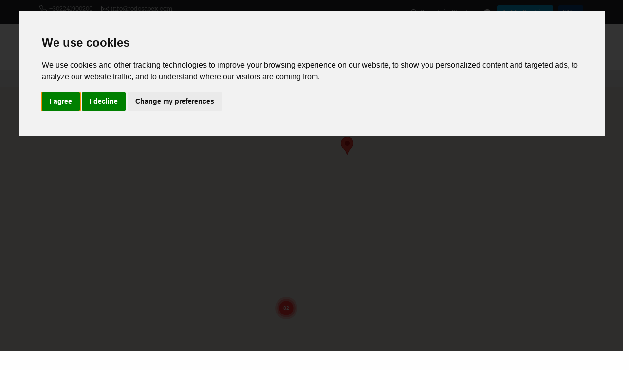

--- FILE ---
content_type: text/html; charset=UTF-8
request_url: https://www.rodosapex.com/tourist-guide-rhodes/pefki/
body_size: 13428
content:
<!doctype html>
<html lang="en">
<head>
<meta charset="utf-8">
<title>Tourist Guide Rhodes Pefki | Pefki Rhodes | Rodos Apex</title>
<meta name="description" content="Find all information, companies and hotspots in the area of Pefki Rhodes and navigate for free">
<meta name="rating" content="General">
<meta name="revisit-after" content="14 days">
<meta name="robots" content="index, follow">
<meta name="author" content="INTERNETi">
<meta name="copyright" content="Copyright, 2026 Rodos Apex">
<meta name="distribution" content="Global">
<link rel="alternate" href="https://www.rodosapex.com/tourist-guide-rhodes/pefki/" hreflang="en"/>
<link rel="alternate" href="https://www.rodosapex.com/el/τουριστικός-οδηγός-ρόδου/πεύκος/" hreflang="el"/>
<link rel="alternate" href="https://www.rodosapex.com/fr/guide-touristique-de-rhodes/pefki/" hreflang="fr"/>
<link rel="alternate" href="https://www.rodosapex.com/it/guida-turistica-di-rodi/pefki/" hreflang="it"/>
<link rel="alternate" href="https://www.rodosapex.com/de/rhodos-reiseführer/pefki/" hreflang="de"/>
<link rel="alternate" href="https://www.rodosapex.com/pl/przewodnik-turystyczny-rodos/pefki/" hreflang="pl"/>
<link rel="canonical" href="https://www.rodosapex.com/tourist-guide-rhodes/pefki/">
<link rel="manifest" href="/json/manifest-en.json">
<link rel="shortcut icon" href="/favicon.gif">
<meta name="viewport" content="width=device-width, initial-scale=1, shrink-to-fit=no">
<meta name="theme-color" content="#fff">
<link rel="apple-touch-icon" href="/images/icons/144x144.png">
<meta property="og:title" content="Tourist Guide Rhodes Pefki | Pefki Rhodes | Rodos Apex" />
<meta property="og:description" content="Find all information, companies and hotspots in the area of Pefki Rhodes and navigate for free">
<meta property="og:type" content="website">
<meta property="og:url" content="https://www.rodosapex.com/tourist-guide-rhodes/pefki/">
<meta property="og:image" content="https://www.rodosapex.com/images/featured.jpg">
<link rel="stylesheet" href="https://cdn.jsdelivr.net/npm/bootstrap@5.1.3/dist/css/bootstrap.min.css">
<link rel="stylesheet" type="text/css" href="https://cdn.jsdelivr.net/npm/pikaday/css/pikaday.css">
<link rel="stylesheet" href="/css/index.css">
<link rel="stylesheet" href="https://cdn.jsdelivr.net/npm/@fancyapps/ui@4.0/dist/fancybox.css">
	</head>
<body>
<!-- Cookie Consent by TermsFeed https://www.TermsFeed.com -->
<script type="text/javascript" src="https://www.termsfeed.com/public/cookie-consent/4.1.0/cookie-consent.js" charset="UTF-8"></script>
<script>
window.dataLayer = window.dataLayer || [];
function gtag(){
	dataLayer.push(arguments);
}
gtag('consent', 'default', {
	'ad_storage': 'denied',
	'ad_user_data': 'denied',
	'ad_personalization': 'denied',
	'analytics_storage': 'denied'
});
</script>
<script type="text/javascript" charset="UTF-8">
document.addEventListener('DOMContentLoaded', function () 
{
	cookieconsent.run(
	{
		"notice_banner_type":"interstitial",
		"consent_type":"express",
		"palette":"light",
		"language":"en",
		"page_load_consent_levels":["strictly-necessary"],
		"notice_banner_reject_button_hide":false,
		"preferences_center_close_button_hide":false,
		"page_refresh_confirmation_buttons":false,
		"website_privacy_policy_url":"https://www.rodosapex.com/data-privacy-protection", 
		"callbacks": 
		{
			"scripts_specific_loaded": (level) => 
			{
				switch(level) 
				{
					case 'targeting':
					gtag('consent', 'update', 
					{
						'ad_storage': 'granted',
						'ad_user_data': 'granted',
						'ad_personalization': 'granted',
						'analytics_storage': 'granted'
					});
					break;
				}
			}
		},
		"callbacks_force": true
	});
});
</script>
<!-- Google Analytics -->
<script type="text/plain" data-cookie-consent="tracking" async src="https://www.googletagmanager.com/gtag/js?id=G-8G5VC2C1VD"></script>
<script type="text/plain" data-cookie-consent="tracking">
  window.dataLayer = window.dataLayer || [];
  function gtag(){dataLayer.push(arguments);}
  gtag('js', new Date());
  gtag('config', 'G-8G5VC2C1VD');
</script>
<!-- end of Google Analytics-->
<!-- Google Ads -->
<script type="text/plain" data-cookie-consent="targeting" async src="https://www.googletagmanager.com/gtag/js?id=AW-10928218213"></script>
<script type="text/plain" data-cookie-consent="targeting">
  window.dataLayer = window.dataLayer || [];
  function gtag(){dataLayer.push(arguments);}
  gtag('js', new Date());
  gtag('config', 'AW-10928218213');
</script>
<script type="text/plain" data-cookie-consent="targeting">
  gtag('event', 'conversion', {'send_to': 'AW-10928218213/JO3HCOfpyMMDEOXA_doo'});
</script>
<!-- end of Google Ads-->
<noscript>Free cookie consent management tool by <a href="https://www.termsfeed.com/">TermsFeed</a></noscript>
<!-- End Cookie Consent by TermsFeed https://www.TermsFeed.com -->
<!-- Below is the link that users can use to open Preferences Center to change their preferences. Do not modify the ID parameter. Place it where appropriate, style it as needed. -->
<a href="#" id="open_preferences_center" class="btn btn-sm rounded-0 btn-primary text-white border-0" style="position:fixed;right:5px;bottom:5px"><span class="bi bi-cookie me-1"></span> Cookie Settings</a>
<div class="minitop bg-dark">
	<div class="container">
		<div class="row align-items-center">
			<div class="col-lg-6 text-center text-lg-start my-2">
				<span class="text-nowrap d-inline-block"><span class="bi bi-telephone"></span> <a href="tel:00302241900200" title="Call us at +302241900200">+302241900200</a></span>
				<span class="text-nowrap d-inline-block ms-3"><span class="bi bi-envelope"></span> <a href="mailto:info@rodosapex.com" title="Email us at info@rodosapex.com">info@rodosapex.com</a></span>
				<span class="text-nowrap d-inline-block ms-3"><span class="bi bi-clock"></span> Mon.-Fri. 09:00-22:00
Sat.-Sun. 09:00-18:00 </span>
			</div>
			<div class="col-lg-6 text-center text-lg-end my-2">
				<a href="/search-in-rhodes" title="Search in Rhodes" class="btn btn-dark btn-sm border-0"><span class="bi bi-search"></span> Search in Rhodes</a>
				<a target="_blank" href="https://www.facebook.com/Apex-Travel-Tourism-110622278330906/" title="Rodos Apex @ Facebook" class="btn btn-dark btn-sm border-0" rel="noreferrer"><span class="bi bi-facebook"></span></a>																				<a  href="/my-booking" title="My Booking" class="btn btn-info btn-sm border-0"><span class="bi bi-person"></span> My Booking</a>
								<div class="dropdown d-inline ms-2">
					<button class="btn btn-primary btn-sm dropdown-toggle border-0 text-uppercase" type="button" id="dropdownlang" data-bs-toggle="dropdown" aria-expanded="false">
						en						<div id="lang" class="hidden">en</div>
					</button>
					<ul class="dropdown-menu dropdown-menu-dark" aria-labelledby="dropdownlang">
						<li><a class="dropdown-item text-uppercase" href="/el/τουριστικός-οδηγός-ρόδου/πεύκος/" title="Ελληνικά">ελ</a></li>
						<li><a class="dropdown-item text-uppercase" href="/fr/guide-touristique-de-rhodes/pefki/" title="Français">fr</a></li>
						<li><a class="dropdown-item text-uppercase" href="/it/guida-turistica-di-rodi/pefki/" title="Italiano">it</a></li>
						<li><a class="dropdown-item text-uppercase" href="/de/rhodos-reiseführer/pefki/" title="Deutsche">de</a></li>
						<li><a class="dropdown-item text-uppercase" href="/pl/przewodnik-turystyczny-rodos/pefki/" title="Polskie">pl</a></li>
											</ul>
				</div>
			</div>
		</div>
	</div>
</div><div class="header py-2">
	<div class="container">
		<div class="row align-items-center my-2">
			<div class="col-lg-2 text-center text-lg-start">
				<a href="/" title="Travel Agency Rhodes | Transfers Rhodes | Tourist Guide Rhodes"><img src="/images/logo.png" title="Travel Agency Rhodes | Transfers Rhodes | Tourist Guide Rhodes" alt="Travel Agency Rhodes | Transfers Rhodes | Tourist Guide Rhodes" class="img-fluid" width="400" height="146"></a>
			</div>
			<div class="col-lg-10 text-center text-lg-end menu mt-3 mt-lg-0">
				<nav class="navbar navbar-expand-lg navbar-light">
					<div class="container-fluid">
						<span class="navbar-brand d-lg-none">MENU</span>
						<button class="navbar-toggler" type="button" data-bs-toggle="offcanvas" data-bs-target="#offcanvasNavbar" aria-controls="offcanvasNavbar" aria-label="Menu">
							<span class="navbar-toggler-icon"></span>
						</button>
						<div class="offcanvas offcanvas-end" tabindex="-1" id="offcanvasNavbar" aria-labelledby="offcanvasNavbarLabel">
							<div class="offcanvas-header">
								<span class="offcanvas-title text-primary h1" id="offcanvasNavbarLabel">Rodos Apex</span>
								<button type="button" class="btn-close text-reset" data-bs-dismiss="offcanvas" aria-label="Close"></button>
							</div>
							<div class="offcanvas-body">
								<ul class="navbar-nav nav-fill justify-content-end justify-content-lg-center flex-grow-1 pe-3">
									<li class="nav-item"><a class="nav-link active" aria-current="page" href="/about-us" title="About us">About us</a></li>
									<li class="nav-item dropdown">
										<a class="nav-link dropdown-toggle" href="/travel-agency-rhodes/" title="Rhodes Tours" id="ServicesDropdown" role="button" data-bs-toggle="dropdown" aria-expanded="false">Rhodes Tours</a>
										<ul class="dropdown-menu" aria-labelledby="ServicesDropdown">
																						<li><a class="dropdown-item" href="/travel-agency-rhodes/small-group-excursions/" title="Small Group Excursions">Small Group Excursions</a></li>
																							<li><a class="dropdown-item" href="/travel-agency-rhodes/excursions/" title="Excursions">Excursions</a></li>
																							<li><a class="dropdown-item" href="/travel-agency-rhodes/private-excursions/" title="Private Excursions">Private Excursions</a></li>
																							<li><a class="dropdown-item" href="/travel-agency-rhodes/limousine-service/" title="Limousine Service">Limousine Service</a></li>
																							<li><a class="dropdown-item" href="/travel-agency-rhodes/boat-trips/" title="Boat Trips">Boat Trips</a></li>
																							<li><a class="dropdown-item" href="/travel-agency-rhodes/sailing-tours/" title="Sailing Tours">Sailing Tours</a></li>
																							<li><a class="dropdown-item" href="/travel-agency-rhodes/private-sailing-tours/" title="Private Sailing Tours">Private Sailing Tours</a></li>
																							<li><a class="dropdown-item" href="/travel-agency-rhodes/power-boat/" title="Power Boat">Power Boat</a></li>
																							<li><a class="dropdown-item" href="/travel-agency-rhodes/safari/" title="Safari">Safari</a></li>
																							<li><a class="dropdown-item" href="/travel-agency-rhodes/scuba-diving/" title="Scuba Diving">Scuba Diving</a></li>
																							<li><a class="dropdown-item" href="/travel-agency-rhodes/outdoor-activities/" title="Outdoor Activities">Outdoor Activities</a></li>
																							<li><a class="dropdown-item" href="/travel-agency-rhodes/rent-a-boat/" title="Rent a Boat">Rent a Boat</a></li>
																							<li><a class="dropdown-item" href="/travel-agency-rhodes/boat-tickets/" title="Boat tickets">Boat tickets</a></li>
																							<li><a class="dropdown-item" href="/travel-agency-rhodes/catamaran-cruise/" title="Catamaran Cruise">Catamaran Cruise</a></li>
																							<li><a class="dropdown-item" href="/travel-agency-rhodes/rhodes-hop-on-hop-off/" title="Rhodes Hop-on Hop-off">Rhodes Hop-on Hop-off</a></li>
																							<li><a class="dropdown-item" href="/travel-agency-rhodes/submarine/" title="Submarine">Submarine</a></li>
																							<li><a class="dropdown-item" href="/travel-agency-rhodes/transfers-by-coach/" title="Transfers by Coach">Transfers by Coach</a></li>
																							<li><a class="dropdown-item" href="/travel-agency-rhodes/create-your-tour" title="Create your Tour">Create your Tour</a></li>
										</ul>
									</li>
									<li class="nav-item dropdown">
										<a class="nav-link dropdown-toggle" href="/transfers-rhodes/" title="Rhodes Transfers" id="ServicesDropdown" role="button" data-bs-toggle="dropdown" aria-expanded="false">Rhodes Transfers</a>
										<ul class="dropdown-menu" aria-labelledby="ServicesDropdown">
																						<li><a class="dropdown-item" href="/transfers-rhodes/budget-friendly/" title="Budget Friendly">Budget Friendly</a></li>
																							<li><a class="dropdown-item" href="/transfers-rhodes/s-u-v/" title="S.U.V">S.U.V</a></li>
																							<li><a class="dropdown-item" href="/transfers-rhodes/v-i-p/" title="V.I.P">V.I.P</a></li>
																							<li><a class="dropdown-item" href="/transfers-rhodes/limousine/" title="Limousine">Limousine</a></li>
																							<li><a class="dropdown-item" href="/transfers-rhodes/minibus/" title="Minibus">Minibus</a></li>
																							<li><a class="dropdown-item" href="/top-transfer-locations-in-rhodes/" title="Top Transfer Locations in Rhodes">Top Transfer Locations in Rhodes</a></li>
											<li><a class="dropdown-item" href="/transfers-rhodes/book-your-transfer" title="Book your Transfer">Book your Transfer</a></li>
										</ul>
									</li>
									<li class="nav-item dropdown">
										<a class="nav-link dropdown-toggle" href="/tourist-guide-rhodes/" title="Rhodes Guide" id="ServicesDropdown" role="button" data-bs-toggle="dropdown" aria-expanded="false">Rhodes Guide</a>
										<ul class="dropdown-menu" aria-labelledby="ServicesDropdown">
											<li><a class="dropdown-item" href="/tourist-guide-rhodes/" title="Selected Tourist Guide Suggestions"><span class="text-warning">Selected Tourist Guide Suggestions <span class="bi bi-star-fill"></span></span></a></li>
																						<li><a class="dropdown-item" href="/tourist-guide-rhodes/ceramics/" title="Ceramics">Ceramics</a></li>
																							<li><a class="dropdown-item" href="/tourist-guide-rhodes/restaurants/" title="Restaurants">Restaurants</a></li>
																							<li><a class="dropdown-item" href="/tourist-guide-rhodes/nature-&-parks/" title="Nature & Parks">Nature & Parks</a></li>
																							<li><a class="dropdown-item" href="/tourist-guide-rhodes/super-market/" title="Super Market">Super Market</a></li>
																							<li><a class="dropdown-item" href="/tourist-guide-rhodes/hotels/" title="Hotels">Hotels</a></li>
																							<li><a class="dropdown-item" href="/tourist-guide-rhodes/pharmacy/" title="Pharmacy">Pharmacy</a></li>
																							<li><a class="dropdown-item" href="/tourist-guide-rhodes/cafe-bars/" title="Cafe-Bars">Cafe-Bars</a></li>
																							<li><a class="dropdown-item" href="/tourist-guide-rhodes/mini-markets/" title="Mini Markets">Mini Markets</a></li>
																							<li><a class="dropdown-item" href="/tourist-guide-rhodes/museums/" title="Museums">Museums</a></li>
																							<li><a class="dropdown-item" href="/tourist-guide-rhodes/rent-a-boat/" title="Rent a Boat ">Rent a Boat </a></li>
																							<li><a class="dropdown-item" href="/tourist-guide-rhodes/water-sports/" title="Water Sports">Water Sports</a></li>
																							<li><a class="dropdown-item" href="/tourist-guide-rhodes/villas-for-rent/" title="Villas for rent">Villas for rent</a></li>
																							<li><a class="dropdown-item" href="/tourist-guide-rhodes/gas-stations/" title="Gas Stations">Gas Stations</a></li>
																							<li><a class="dropdown-item" href="/tourist-guide-rhodes/apartments-for-rent/" title="Apartments for rent">Apartments for rent</a></li>
																							<li><a class="dropdown-item" href="/tourist-guide-rhodes/beach-bars/" title="Beach Bars">Beach Bars</a></li>
																							<li><a class="dropdown-item" href="/tourist-guide-rhodes/souvenir-store/" title="Souvenir Store">Souvenir Store</a></li>
																							<li><a class="dropdown-item" href="/tourist-guide-rhodes/hospital/" title="Hospital">Hospital</a></li>
																							<li><a class="dropdown-item" href="/tourist-guide-rhodes/parking/" title="Parking ">Parking </a></li>
																							<li><a class="dropdown-item" href="/tourist-guide-rhodes/toy-stores/" title="Toy Stores">Toy Stores</a></li>
																							<li><a class="dropdown-item" href="/tourist-guide-rhodes/optics-stores/" title="Optics Stores">Optics Stores</a></li>
																							<li><a class="dropdown-item" href="/tourist-guide-rhodes/private-cruises/" title="Private Cruises">Private Cruises</a></li>
																							<li><a class="dropdown-item" href="/tourist-guide-rhodes/traditional-handmade-products/" title="Traditional handmade products">Traditional handmade products</a></li>
																							<li><a class="dropdown-item" href="/tourist-guide-rhodes/boutique/" title="Boutique">Boutique</a></li>
																							<li><a class="dropdown-item" href="/tourist-guide-rhodes/airport/" title="Airport">Airport</a></li>
																							<li><a class="dropdown-item" href="/tourist-guide-rhodes/bakeries/" title="Bakeries">Bakeries</a></li>
																							<li><a class="dropdown-item" href="/archaeological-sites-rhodes/" title="Archaeological Sites Rhodes">Archaeological Sites Rhodes</a></li>
											<li><a class="dropdown-item" href="/best-beaches-in-rhodes/" title="Best beaches in Rhodes">Best beaches in Rhodes</a></li>
											<li><a class="dropdown-item" href="/rhodes-villages/" title="Rhodes Villages">Rhodes Villages</a></li>
										</ul>
									</li>	
									<li class="nav-item"><a class="nav-link" aria-current="page" href="/rhodes-rent-a-car" title="Rhodes Rent a Car">Rhodes Rent a Car</a></li>
									<li class="nav-item"><a class="nav-link" aria-current="page" href="/terms-and-conditions" title="Terms">Terms</a></li>
									<li class="nav-item"><a class="nav-link" aria-current="page" href="/contact-travel-agency-rhodes" title="Contact">Contact</a></li>
									<li class="d-lg-none"><hr class="dropdown-divider"></li>
									<li class="text-center d-lg-none"><small class="text-primary text-09">We created Rodos Apex with the aim of serving you in Rhodes from the beginning of your visit until your departure, providing information and solutions that will make the organization of your vacation in Rhodes a very easy process.</small>
										<div class="my-2"></div>
										<a href="tel:00302241900200" title="Call us at +302241900200" class="text-nowrap btn btn-sm btn-primary text-white m-1">+302241900200</a>
										<a href="tel:00306936757432" title="Call us at +306936757432" class="text-nowrap btn btn-sm btn-primary text-white m-1">+306936757432</a>
										<a href="mailto:info@rodosapex.com" title="Email us at info@rodosapex.com" class="text-nowrap btn btn-sm btn-primary text-white m-1">info@rodosapex.com</a>
									</li>

								</ul>
							</div>
						</div>
					</div>
				</nav>
			</div>
		</div>
	</div>
</div><div class="breadcrumbs py-2 bg-light">
    <div class="container">
        <div class="row">
            <div class="col-12">
                <nav aria-label="breadcrumb">
                    <ol itemscope itemtype="https://schema.org/BreadcrumbList" class="breadcrumb py-0 my-0">
                        <li itemprop="itemListElement" itemscope itemtype="https://schema.org/ListItem" class="breadcrumb-item"><a itemprop="item" href="/" title="Homepage"><span itemprop="name">Homepage</span></a><meta itemprop="position" content="1"></li>
                                                <li itemprop="itemListElement" itemscope itemtype="https://schema.org/ListItem" class="breadcrumb-item"><a itemprop="item" href="/tourist-guide-rhodes/" title="Tourist Guide Rhodes"><span itemprop="name">Tourist Guide Rhodes</span></a><meta itemprop="position" content="2"></li>
                        <li itemprop="itemListElement" itemscope itemtype="https://schema.org/ListItem" class="breadcrumb-item"><a itemprop="item" href="/tourist-guide-rhodes/pefki/" title="Pefki"><span itemprop="name">Pefki</span></a><meta itemprop="position" content="3"></li>
                                                </ol>
                </nav>
            </div>
        </div>
    </div>
</div><div class="container-flex bg-back">
    <div class="row">
        <div class="col-12 text-center">
            <div id="map_canvas" class="mapbig"></div>
        </div>
    </div>
</div>
<div class="pt-4 pb-3 bg-back">
	<div class="container">
		<div class="row">
			<div class="col-12">
				<h1 class="pb-2">Tourist Guide Rhodes Pefki</h1>
                <p class="lh-base pt-2">You can visit Pefkos any time of the day for the wonderful well organized beaches and for you evening walk or to enjoy the night out with family or friends.<br />The peripheral area is well developed and provides you with all the contemporary tourist amenities. You will find innumerable shops, bars and eateries. Visit any of the waterfront taverns and indulge in a wide variety of fresh seafood delicacies. The beach can be reached by rental car.<br />Pefki beach Rhodes: Pefki beach has soft sand with many pebbles. Also, it is quite narrow in comparison to other beaches of the island and a series of narrow pathways lead you to the picturesque beachfront. At the extreme end of the beach, there are numerous rocky coves, ideal swimming spots with shallow waters.<br />The peripheral area is well developed and provides you with all the contemporary tourist amenities. You will find innumerable shops, bars and eateries. Visit any of the waterfront taverns and indulge in a wide variety of fresh seafood delicacies. The beach can be reached by rental car.</p>			</div>
		</div>
	</div>
</div>
<div class="bg-light py-5 other-info">
    <div class="container">
        <div class="row">
            <div class="col-12 text-center">
                <h2 class="pb-2 h1">Selected Tourist Guide Suggestions Pefki</h2>
            </div>
        </div>
                <div class="row row-cols-1 row-cols-md-2 row-cols-lg-3 g-3">
                        <div class="col">
                <div class="card rounded-0">
                    <div class="row g-0">
                        <div class="col-3">
                            <div class="card-image"><a href="/tourist-guide-rhodes/pefki/restaurants/tsampikos" title="Tsampikos"><img src="/images/loading.gif" data-src="/thumbs/286544825_554163509672795_6675379257067371397_n-463163.jpg" class="rounded-0 lazyload" title="Tsampikos" alt="Tsampikos"></a></div>
                        </div>
                        <div class="col-9">
                            <div class="card-body py-2">
                                <div class="card-title text-primary mb-1 h5"><a href="/tourist-guide-rhodes/pefki/restaurants/tsampikos" title="Tsampikos">Tsampikos</a></div>
                                <p class="card-text text-08 lh-sm mb-1">Since 1970, we offer you the best ingredients from the Aegean sea and the Greek land in order t...</p>
                                <p class="card-text lh-sm mb-1 text-08 text-primary fw-bold"><span class="bi bi-tags"></span> Restaurants <span class="bi bi-geo-alt"></span> Pefki</p>
                            </div>
                        </div>
                    </div>
                </div>
            </div>
                        </div>
    </div>
</div>
    <div class="py-5 bg-back other-info">
    <div class="container">
        <div class="row">
            <div class="col-12 text-center">
                                <a href="/tourist-guide-rhodes/pefki/apartments-for-rent/" title="Tourist Guide Rhodes Pefki Apartments for rent" alt="Tourist Guide Rhodes Pefki Apartments for rent" class="btn btn-primary text-start text-09 m-1">Pefki Apartments for rent <span class="badge bg-info rounded-pill fw-light float-end mt-1 ms-2">8</span></a>
                                    <a href="/tourist-guide-rhodes/pefki/cafe-bars/" title="Tourist Guide Rhodes Pefki Cafe-Bars" alt="Tourist Guide Rhodes Pefki Cafe-Bars" class="btn btn-primary text-start text-09 m-1">Pefki Cafe-Bars <span class="badge bg-info rounded-pill fw-light float-end mt-1 ms-2">21</span></a>
                                    <a href="/tourist-guide-rhodes/pefki/hotels/" title="Tourist Guide Rhodes Pefki Hotels" alt="Tourist Guide Rhodes Pefki Hotels" class="btn btn-primary text-start text-09 m-1">Pefki Hotels <span class="badge bg-info rounded-pill fw-light float-end mt-1 ms-2">12</span></a>
                                    <a href="/tourist-guide-rhodes/pefki/pharmacy/" title="Tourist Guide Rhodes Pefki Pharmacy" alt="Tourist Guide Rhodes Pefki Pharmacy" class="btn btn-primary text-start text-09 m-1">Pefki Pharmacy <span class="badge bg-info rounded-pill fw-light float-end mt-1 ms-2">1</span></a>
                                    <a href="/tourist-guide-rhodes/pefki/restaurants/" title="Tourist Guide Rhodes Pefki Restaurants" alt="Tourist Guide Rhodes Pefki Restaurants" class="btn btn-primary text-start text-09 m-1">Pefki Restaurants <span class="badge bg-info rounded-pill fw-light float-end mt-1 ms-2">38</span></a>
                                    <a href="/tourist-guide-rhodes/pefki/super-market/" title="Tourist Guide Rhodes Pefki Super Market" alt="Tourist Guide Rhodes Pefki Super Market" class="btn btn-primary text-start text-09 m-1">Pefki Super Market <span class="badge bg-info rounded-pill fw-light float-end mt-1 ms-2">1</span></a>
                                    <a href="/tourist-guide-rhodes/pefki/villas-for-rent/" title="Tourist Guide Rhodes Pefki Villas for rent" alt="Tourist Guide Rhodes Pefki Villas for rent" class="btn btn-primary text-start text-09 m-1">Pefki Villas for rent <span class="badge bg-info rounded-pill fw-light float-end mt-1 ms-2">1</span></a>
                                    <a href="/tourist-guide-rhodes/pefki/water-sports/" title="Tourist Guide Rhodes Pefki Water Sports" alt="Tourist Guide Rhodes Pefki Water Sports" class="btn btn-primary text-start text-09 m-1">Pefki Water Sports <span class="badge bg-info rounded-pill fw-light float-end mt-1 ms-2">1</span></a>
                                </div>
        </div>
        <div class="row row-cols-1 row-cols-md-2 row-cols-lg-3 g-3 mt-3">
                        <div class="col">
                <div class="card rounded-0">
                    <div class="row g-0">
                                                <div class="col-12">
                                                        <div class="card-body py-2">
                                <div class="card-title text-primary mb-1 h5"><a href="/tourist-guide-rhodes/pefki/apartments-for-rent/matina-pefkos-aparthotel" title="Matina Pefkos Aparthotel">Matina Pefkos Aparthotel</a></div>
                                                                <p class="card-text lh-sm mb-1 text-08 text-primary fw-bold"><span class="bi bi-tags"></span> Apartments for rent <span class="bi bi-geo-alt"></span> Pefki</p>
                            </div>
                        </div>
                    </div>
                </div>
            </div>
                            <div class="col">
                <div class="card rounded-0">
                    <div class="row g-0">
                                                <div class="col-12">
                                                        <div class="card-body py-2">
                                <div class="card-title text-primary mb-1 h5"><a href="/tourist-guide-rhodes/pefki/restaurants/peters-bbq" title="Peters BBQ">Peters BBQ</a></div>
                                                                <p class="card-text lh-sm mb-1 text-08 text-primary fw-bold"><span class="bi bi-tags"></span> Restaurants <span class="bi bi-geo-alt"></span> Pefki</p>
                            </div>
                        </div>
                    </div>
                </div>
            </div>
                            <div class="col">
                <div class="card rounded-0">
                    <div class="row g-0">
                                                <div class="col-12">
                                                        <div class="card-body py-2">
                                <div class="card-title text-primary mb-1 h5"><a href="/tourist-guide-rhodes/pefki/restaurants/anixi" title="Anixi">Anixi</a></div>
                                                                <p class="card-text lh-sm mb-1 text-08 text-primary fw-bold"><span class="bi bi-tags"></span> Restaurants <span class="bi bi-geo-alt"></span> Pefki</p>
                            </div>
                        </div>
                    </div>
                </div>
            </div>
                            <div class="col">
                <div class="card rounded-0">
                    <div class="row g-0">
                                                <div class="col-12">
                                                        <div class="card-body py-2">
                                <div class="card-title text-primary mb-1 h5"><a href="/tourist-guide-rhodes/pefki/restaurants/jasmine" title="Jasmine">Jasmine</a></div>
                                                                <p class="card-text lh-sm mb-1 text-08 text-primary fw-bold"><span class="bi bi-tags"></span> Restaurants <span class="bi bi-geo-alt"></span> Pefki</p>
                            </div>
                        </div>
                    </div>
                </div>
            </div>
                            <div class="col">
                <div class="card rounded-0">
                    <div class="row g-0">
                                                <div class="col-12">
                                                        <div class="card-body py-2">
                                <div class="card-title text-primary mb-1 h5"><a href="/tourist-guide-rhodes/pefki/restaurants/artemis-garden" title="Artemis Garden">Artemis Garden</a></div>
                                                                <p class="card-text lh-sm mb-1 text-08 text-primary fw-bold"><span class="bi bi-tags"></span> Restaurants <span class="bi bi-geo-alt"></span> Pefki</p>
                            </div>
                        </div>
                    </div>
                </div>
            </div>
                            <div class="col">
                <div class="card rounded-0">
                    <div class="row g-0">
                                                <div class="col-12">
                                                        <div class="card-body py-2">
                                <div class="card-title text-primary mb-1 h5"><a href="/tourist-guide-rhodes/pefki/cafe-bars/lee-beach-bar" title="Lee Beach Bar">Lee Beach Bar</a></div>
                                                                <p class="card-text lh-sm mb-1 text-08 text-primary fw-bold"><span class="bi bi-tags"></span> Cafe-Bars <span class="bi bi-geo-alt"></span> Pefki</p>
                            </div>
                        </div>
                    </div>
                </div>
            </div>
                            <div class="col">
                <div class="card rounded-0">
                    <div class="row g-0">
                                                <div class="col-12">
                                                        <div class="card-body py-2">
                                <div class="card-title text-primary mb-1 h5"><a href="/tourist-guide-rhodes/pefki/hotels/sunrise-hotel" title="Sunrise Hotel">Sunrise Hotel</a></div>
                                                                <p class="card-text lh-sm mb-1 text-08 text-primary fw-bold"><span class="bi bi-tags"></span> Hotels <span class="bi bi-geo-alt"></span> Pefki</p>
                            </div>
                        </div>
                    </div>
                </div>
            </div>
                            <div class="col">
                <div class="card rounded-0">
                    <div class="row g-0">
                                                <div class="col-12">
                                                        <div class="card-body py-2">
                                <div class="card-title text-primary mb-1 h5"><a href="/tourist-guide-rhodes/pefki/restaurants/alexandras" title="Alexandras">Alexandras</a></div>
                                                                <p class="card-text lh-sm mb-1 text-08 text-primary fw-bold"><span class="bi bi-tags"></span> Restaurants <span class="bi bi-geo-alt"></span> Pefki</p>
                            </div>
                        </div>
                    </div>
                </div>
            </div>
                            <div class="col">
                <div class="card rounded-0">
                    <div class="row g-0">
                                                <div class="col-12">
                                                        <div class="card-body py-2">
                                <div class="card-title text-primary mb-1 h5"><a href="/tourist-guide-rhodes/pefki/restaurants/3-pigs" title="3 Pigs">3 Pigs</a></div>
                                                                <p class="card-text lh-sm mb-1 text-08 text-primary fw-bold"><span class="bi bi-tags"></span> Restaurants <span class="bi bi-geo-alt"></span> Pefki</p>
                            </div>
                        </div>
                    </div>
                </div>
            </div>
                            <div class="col">
                <div class="card rounded-0">
                    <div class="row g-0">
                                                <div class="col-12">
                                                        <div class="card-body py-2">
                                <div class="card-title text-primary mb-1 h5"><a href="/tourist-guide-rhodes/pefki/restaurants/lambi's" title="Lambi's">Lambi's</a></div>
                                                                <p class="card-text lh-sm mb-1 text-08 text-primary fw-bold"><span class="bi bi-tags"></span> Restaurants <span class="bi bi-geo-alt"></span> Pefki</p>
                            </div>
                        </div>
                    </div>
                </div>
            </div>
                            <div class="col">
                <div class="card rounded-0">
                    <div class="row g-0">
                                                <div class="col-12">
                                                        <div class="card-body py-2">
                                <div class="card-title text-primary mb-1 h5"><a href="/tourist-guide-rhodes/pefki/restaurants/kritamo" title="Kritamo">Kritamo</a></div>
                                                                <p class="card-text lh-sm mb-1 text-08 text-primary fw-bold"><span class="bi bi-tags"></span> Restaurants <span class="bi bi-geo-alt"></span> Pefki</p>
                            </div>
                        </div>
                    </div>
                </div>
            </div>
                            <div class="col">
                <div class="card rounded-0">
                    <div class="row g-0">
                                                <div class="col-12">
                                                        <div class="card-body py-2">
                                <div class="card-title text-primary mb-1 h5"><a href="/tourist-guide-rhodes/pefki/restaurants/mr--ball's-meze" title="Mr. Ball's Meze">Mr. Ball's Meze</a></div>
                                                                <p class="card-text lh-sm mb-1 text-08 text-primary fw-bold"><span class="bi bi-tags"></span> Restaurants <span class="bi bi-geo-alt"></span> Pefki</p>
                            </div>
                        </div>
                    </div>
                </div>
            </div>
                            <div class="col">
                <div class="card rounded-0">
                    <div class="row g-0">
                                                <div class="col-12">
                                                        <div class="card-body py-2">
                                <div class="card-title text-primary mb-1 h5"><a href="/tourist-guide-rhodes/pefki/apartments-for-rent/anthi-maria-beach-apartments" title="Anthi Maria Beach Apartments">Anthi Maria Beach Apartments</a></div>
                                                                <p class="card-text lh-sm mb-1 text-08 text-primary fw-bold"><span class="bi bi-tags"></span> Apartments for rent <span class="bi bi-geo-alt"></span> Pefki</p>
                            </div>
                        </div>
                    </div>
                </div>
            </div>
                            <div class="col">
                <div class="card rounded-0">
                    <div class="row g-0">
                                                <div class="col-12">
                                                        <div class="card-body py-2">
                                <div class="card-title text-primary mb-1 h5"><a href="/tourist-guide-rhodes/pefki/water-sports/rodos-action" title="Rodos - Action">Rodos - Action</a></div>
                                                                <p class="card-text lh-sm mb-1 text-08 text-primary fw-bold"><span class="bi bi-tags"></span> Water Sports <span class="bi bi-geo-alt"></span> Pefki</p>
                            </div>
                        </div>
                    </div>
                </div>
            </div>
                            <div class="col">
                <div class="card rounded-0">
                    <div class="row g-0">
                                                <div class="col-12">
                                                        <div class="card-body py-2">
                                <div class="card-title text-primary mb-1 h5"><a href="/tourist-guide-rhodes/pefki/restaurants/kyma" title="Kyma">Kyma</a></div>
                                                                <p class="card-text lh-sm mb-1 text-08 text-primary fw-bold"><span class="bi bi-tags"></span> Restaurants <span class="bi bi-geo-alt"></span> Pefki</p>
                            </div>
                        </div>
                    </div>
                </div>
            </div>
                            <div class="col">
                <div class="card rounded-0">
                    <div class="row g-0">
                                                <div class="col-12">
                                                        <div class="card-body py-2">
                                <div class="card-title text-primary mb-1 h5"><a href="/tourist-guide-rhodes/pefki/restaurants/shanghai" title="Shanghai">Shanghai</a></div>
                                                                <p class="card-text lh-sm mb-1 text-08 text-primary fw-bold"><span class="bi bi-tags"></span> Restaurants <span class="bi bi-geo-alt"></span> Pefki</p>
                            </div>
                        </div>
                    </div>
                </div>
            </div>
                            <div class="col">
                <div class="card rounded-0">
                    <div class="row g-0">
                                                <div class="col-12">
                                                        <div class="card-body py-2">
                                <div class="card-title text-primary mb-1 h5"><a href="/tourist-guide-rhodes/pefki/restaurants/sea-view" title="Sea View">Sea View</a></div>
                                                                <p class="card-text lh-sm mb-1 text-08 text-primary fw-bold"><span class="bi bi-tags"></span> Restaurants <span class="bi bi-geo-alt"></span> Pefki</p>
                            </div>
                        </div>
                    </div>
                </div>
            </div>
                            <div class="col">
                <div class="card rounded-0">
                    <div class="row g-0">
                                                <div class="col-12">
                                                        <div class="card-body py-2">
                                <div class="card-title text-primary mb-1 h5"><a href="/tourist-guide-rhodes/pefki/restaurants/happy-friends" title="Happy Friends">Happy Friends</a></div>
                                                                <p class="card-text lh-sm mb-1 text-08 text-primary fw-bold"><span class="bi bi-tags"></span> Restaurants <span class="bi bi-geo-alt"></span> Pefki</p>
                            </div>
                        </div>
                    </div>
                </div>
            </div>
                            <div class="col">
                <div class="card rounded-0">
                    <div class="row g-0">
                                                <div class="col-12">
                                                        <div class="card-body py-2">
                                <div class="card-title text-primary mb-1 h5"><a href="/tourist-guide-rhodes/pefki/cafe-bars/kelari-pool-bar" title="KELARI POOL BAR">KELARI POOL BAR</a></div>
                                                                <p class="card-text lh-sm mb-1 text-08 text-primary fw-bold"><span class="bi bi-tags"></span> Cafe-Bars <span class="bi bi-geo-alt"></span> Pefki</p>
                            </div>
                        </div>
                    </div>
                </div>
            </div>
                            <div class="col">
                <div class="card rounded-0">
                    <div class="row g-0">
                                                <div class="col-12">
                                                        <div class="card-body py-2">
                                <div class="card-title text-primary mb-1 h5"><a href="/tourist-guide-rhodes/pefki/cafe-bars/bambooze" title="Bambooze">Bambooze</a></div>
                                                                <p class="card-text lh-sm mb-1 text-08 text-primary fw-bold"><span class="bi bi-tags"></span> Cafe-Bars <span class="bi bi-geo-alt"></span> Pefki</p>
                            </div>
                        </div>
                    </div>
                </div>
            </div>
                            <div class="col">
                <div class="card rounded-0">
                    <div class="row g-0">
                                                <div class="col-12">
                                                        <div class="card-body py-2">
                                <div class="card-title text-primary mb-1 h5"><a href="/tourist-guide-rhodes/pefki/cafe-bars/eagli-pool-bar" title="Eagli pool bar">Eagli pool bar</a></div>
                                                                <p class="card-text lh-sm mb-1 text-08 text-primary fw-bold"><span class="bi bi-tags"></span> Cafe-Bars <span class="bi bi-geo-alt"></span> Pefki</p>
                            </div>
                        </div>
                    </div>
                </div>
            </div>
                            <div class="col">
                <div class="card rounded-0">
                    <div class="row g-0">
                                                <div class="col-12">
                                                        <div class="card-body py-2">
                                <div class="card-title text-primary mb-1 h5"><a href="/tourist-guide-rhodes/pefki/restaurants/two-brothers" title="Two Brothers">Two Brothers</a></div>
                                                                <p class="card-text lh-sm mb-1 text-08 text-primary fw-bold"><span class="bi bi-tags"></span> Restaurants <span class="bi bi-geo-alt"></span> Pefki</p>
                            </div>
                        </div>
                    </div>
                </div>
            </div>
                            <div class="col">
                <div class="card rounded-0">
                    <div class="row g-0">
                                                <div class="col-12">
                                                        <div class="card-body py-2">
                                <div class="card-title text-primary mb-1 h5"><a href="/tourist-guide-rhodes/pefki/restaurants/harmony" title="Harmony">Harmony</a></div>
                                                                <p class="card-text lh-sm mb-1 text-08 text-primary fw-bold"><span class="bi bi-tags"></span> Restaurants <span class="bi bi-geo-alt"></span> Pefki</p>
                            </div>
                        </div>
                    </div>
                </div>
            </div>
                            <div class="col">
                <div class="card rounded-0">
                    <div class="row g-0">
                                                <div class="col-12">
                                                        <div class="card-body py-2">
                                <div class="card-title text-primary mb-1 h5"><a href="/tourist-guide-rhodes/pefki/restaurants/mary-&-gina's" title="Mary & Gina's">Mary & Gina's</a></div>
                                                                <p class="card-text lh-sm mb-1 text-08 text-primary fw-bold"><span class="bi bi-tags"></span> Restaurants <span class="bi bi-geo-alt"></span> Pefki</p>
                            </div>
                        </div>
                    </div>
                </div>
            </div>
                            <div class="col">
                <div class="card rounded-0">
                    <div class="row g-0">
                                                <div class="col-12">
                                                        <div class="card-body py-2">
                                <div class="card-title text-primary mb-1 h5"><a href="/tourist-guide-rhodes/pefki/restaurants/delight" title="Delight">Delight</a></div>
                                                                <p class="card-text lh-sm mb-1 text-08 text-primary fw-bold"><span class="bi bi-tags"></span> Restaurants <span class="bi bi-geo-alt"></span> Pefki</p>
                            </div>
                        </div>
                    </div>
                </div>
            </div>
                            <div class="col">
                <div class="card rounded-0">
                    <div class="row g-0">
                                                <div class="col-12">
                                                        <div class="card-body py-2">
                                <div class="card-title text-primary mb-1 h5"><a href="/tourist-guide-rhodes/pefki/apartments-for-rent/yannis-studios-apartments" title="YANNIS STUDIOS / APARTMENTS">YANNIS STUDIOS / APARTMENTS</a></div>
                                                                <p class="card-text lh-sm mb-1 text-08 text-primary fw-bold"><span class="bi bi-tags"></span> Apartments for rent <span class="bi bi-geo-alt"></span> Pefki</p>
                            </div>
                        </div>
                    </div>
                </div>
            </div>
                            <div class="col">
                <div class="card rounded-0">
                    <div class="row g-0">
                                                <div class="col-12">
                                                        <div class="card-body py-2">
                                <div class="card-title text-primary mb-1 h5"><a href="/tourist-guide-rhodes/pefki/restaurants/coliseum" title="Coliseum">Coliseum</a></div>
                                                                <p class="card-text lh-sm mb-1 text-08 text-primary fw-bold"><span class="bi bi-tags"></span> Restaurants <span class="bi bi-geo-alt"></span> Pefki</p>
                            </div>
                        </div>
                    </div>
                </div>
            </div>
                            <div class="col">
                <div class="card rounded-0">
                    <div class="row g-0">
                                                <div class="col-12">
                                                        <div class="card-body py-2">
                                <div class="card-title text-primary mb-1 h5"><a href="/tourist-guide-rhodes/pefki/cafe-bars/puro-cubano-latino-bar" title="Puro Cubano Latino bar">Puro Cubano Latino bar</a></div>
                                                                <p class="card-text lh-sm mb-1 text-08 text-primary fw-bold"><span class="bi bi-tags"></span> Cafe-Bars <span class="bi bi-geo-alt"></span> Pefki</p>
                            </div>
                        </div>
                    </div>
                </div>
            </div>
                            <div class="col">
                <div class="card rounded-0">
                    <div class="row g-0">
                                                <div class="col-12">
                                                        <div class="card-body py-2">
                                <div class="card-title text-primary mb-1 h5"><a href="/tourist-guide-rhodes/pefki/restaurants/flyers" title="Flyers">Flyers</a></div>
                                                                <p class="card-text lh-sm mb-1 text-08 text-primary fw-bold"><span class="bi bi-tags"></span> Restaurants <span class="bi bi-geo-alt"></span> Pefki</p>
                            </div>
                        </div>
                    </div>
                </div>
            </div>
                            <div class="col">
                <div class="card rounded-0">
                    <div class="row g-0">
                                                <div class="col-12">
                                                        <div class="card-body py-2">
                                <div class="card-title text-primary mb-1 h5"><a href="/tourist-guide-rhodes/pefki/restaurants/la-piazza" title="La Piazza">La Piazza</a></div>
                                                                <p class="card-text lh-sm mb-1 text-08 text-primary fw-bold"><span class="bi bi-tags"></span> Restaurants <span class="bi bi-geo-alt"></span> Pefki</p>
                            </div>
                        </div>
                    </div>
                </div>
            </div>
                            <div class="col">
                <div class="card rounded-0">
                    <div class="row g-0">
                                                <div class="col-12">
                                                        <div class="card-body py-2">
                                <div class="card-title text-primary mb-1 h5"><a href="/tourist-guide-rhodes/pefki/restaurants/peperoncino" title="Peperoncino">Peperoncino</a></div>
                                                                <p class="card-text lh-sm mb-1 text-08 text-primary fw-bold"><span class="bi bi-tags"></span> Restaurants <span class="bi bi-geo-alt"></span> Pefki</p>
                            </div>
                        </div>
                    </div>
                </div>
            </div>
                            <div class="col">
                <div class="card rounded-0">
                    <div class="row g-0">
                                                <div class="col-12">
                                                        <div class="card-body py-2">
                                <div class="card-title text-primary mb-1 h5"><a href="/tourist-guide-rhodes/pefki/restaurants/meltemi" title="Meltemi">Meltemi</a></div>
                                                                <p class="card-text lh-sm mb-1 text-08 text-primary fw-bold"><span class="bi bi-tags"></span> Restaurants <span class="bi bi-geo-alt"></span> Pefki</p>
                            </div>
                        </div>
                    </div>
                </div>
            </div>
                            <div class="col">
                <div class="card rounded-0">
                    <div class="row g-0">
                                                <div class="col-12">
                                                        <div class="card-body py-2">
                                <div class="card-title text-primary mb-1 h5"><a href="/tourist-guide-rhodes/pefki/hotels/matina-pefkos-aparthotel" title="Matina Pefkos Aparthotel">Matina Pefkos Aparthotel</a></div>
                                                                <p class="card-text lh-sm mb-1 text-08 text-primary fw-bold"><span class="bi bi-tags"></span> Hotels <span class="bi bi-geo-alt"></span> Pefki</p>
                            </div>
                        </div>
                    </div>
                </div>
            </div>
                            <div class="col">
                <div class="card rounded-0">
                    <div class="row g-0">
                                                <div class="col-12">
                                                        <div class="card-body py-2">
                                <div class="card-title text-primary mb-1 h5"><a href="/tourist-guide-rhodes/pefki/hotels/thalia-hotel" title="Thalia Hotel">Thalia Hotel</a></div>
                                                                <p class="card-text lh-sm mb-1 text-08 text-primary fw-bold"><span class="bi bi-tags"></span> Hotels <span class="bi bi-geo-alt"></span> Pefki</p>
                            </div>
                        </div>
                    </div>
                </div>
            </div>
                            <div class="col">
                <div class="card rounded-0">
                    <div class="row g-0">
                                                <div class="col-12">
                                                        <div class="card-body py-2">
                                <div class="card-title text-primary mb-1 h5"><a href="/tourist-guide-rhodes/pefki/restaurants/little-pita" title="Little Pita">Little Pita</a></div>
                                                                <p class="card-text lh-sm mb-1 text-08 text-primary fw-bold"><span class="bi bi-tags"></span> Restaurants <span class="bi bi-geo-alt"></span> Pefki</p>
                            </div>
                        </div>
                    </div>
                </div>
            </div>
                            <div class="col">
                <div class="card rounded-0">
                    <div class="row g-0">
                                                <div class="col-12">
                                                        <div class="card-body py-2">
                                <div class="card-title text-primary mb-1 h5"><a href="/tourist-guide-rhodes/pefki/hotels/pefkos-garden-hotel" title="Pefkos Garden Hotel">Pefkos Garden Hotel</a></div>
                                                                <p class="card-text lh-sm mb-1 text-08 text-primary fw-bold"><span class="bi bi-tags"></span> Hotels <span class="bi bi-geo-alt"></span> Pefki</p>
                            </div>
                        </div>
                    </div>
                </div>
            </div>
                            <div class="col">
                <div class="card rounded-0">
                    <div class="row g-0">
                                                <div class="col-12">
                                                        <div class="card-body py-2">
                                <div class="card-title text-primary mb-1 h5"><a href="/tourist-guide-rhodes/pefki/cafe-bars/two-brothers-bar" title="Two Brothers Bar">Two Brothers Bar</a></div>
                                                                <p class="card-text lh-sm mb-1 text-08 text-primary fw-bold"><span class="bi bi-tags"></span> Cafe-Bars <span class="bi bi-geo-alt"></span> Pefki</p>
                            </div>
                        </div>
                    </div>
                </div>
            </div>
                            <div class="col">
                <div class="card rounded-0">
                    <div class="row g-0">
                                                <div class="col-12">
                                                        <div class="card-body py-2">
                                <div class="card-title text-primary mb-1 h5"><a href="/tourist-guide-rhodes/pefki/cafe-bars/pefkos-by-night-bar" title="Pefkos By Night Bar">Pefkos By Night Bar</a></div>
                                                                <p class="card-text lh-sm mb-1 text-08 text-primary fw-bold"><span class="bi bi-tags"></span> Cafe-Bars <span class="bi bi-geo-alt"></span> Pefki</p>
                            </div>
                        </div>
                    </div>
                </div>
            </div>
                            <div class="col">
                <div class="card rounded-0">
                    <div class="row g-0">
                                                <div class="col-12">
                                                        <div class="card-body py-2">
                                <div class="card-title text-primary mb-1 h5"><a href="/tourist-guide-rhodes/pefki/restaurants/nikolas" title="Nikolas">Nikolas</a></div>
                                                                <p class="card-text lh-sm mb-1 text-08 text-primary fw-bold"><span class="bi bi-tags"></span> Restaurants <span class="bi bi-geo-alt"></span> Pefki</p>
                            </div>
                        </div>
                    </div>
                </div>
            </div>
                            <div class="col">
                <div class="card rounded-0">
                    <div class="row g-0">
                                                <div class="col-12">
                                                        <div class="card-body py-2">
                                <div class="card-title text-primary mb-1 h5"><a href="/tourist-guide-rhodes/pefki/hotels/amphitriti-hotel" title="Amphitriti Hotel">Amphitriti Hotel</a></div>
                                                                <p class="card-text lh-sm mb-1 text-08 text-primary fw-bold"><span class="bi bi-tags"></span> Hotels <span class="bi bi-geo-alt"></span> Pefki</p>
                            </div>
                        </div>
                    </div>
                </div>
            </div>
                            <div class="col">
                <div class="card rounded-0">
                    <div class="row g-0">
                                                <div class="col-12">
                                                        <div class="card-body py-2">
                                <div class="card-title text-primary mb-1 h5"><a href="/tourist-guide-rhodes/pefki/cafe-bars/fuse-bar" title="Fuse Bar">Fuse Bar</a></div>
                                                                <p class="card-text lh-sm mb-1 text-08 text-primary fw-bold"><span class="bi bi-tags"></span> Cafe-Bars <span class="bi bi-geo-alt"></span> Pefki</p>
                            </div>
                        </div>
                    </div>
                </div>
            </div>
                            <div class="col">
                <div class="card rounded-0">
                    <div class="row g-0">
                                                <div class="col-12">
                                                        <div class="card-body py-2">
                                <div class="card-title text-primary mb-1 h5"><a href="/tourist-guide-rhodes/pefki/apartments-for-rent/coliseum-studios-&-apartments" title="Coliseum Studios & Apartments">Coliseum Studios & Apartments</a></div>
                                                                <p class="card-text lh-sm mb-1 text-08 text-primary fw-bold"><span class="bi bi-tags"></span> Apartments for rent <span class="bi bi-geo-alt"></span> Pefki</p>
                            </div>
                        </div>
                    </div>
                </div>
            </div>
                            <div class="col">
                <div class="card rounded-0">
                    <div class="row g-0">
                                                <div class="col-12">
                                                        <div class="card-body py-2">
                                <div class="card-title text-primary mb-1 h5"><a href="/tourist-guide-rhodes/pefki/restaurants/ora" title="Ora">Ora</a></div>
                                                                <p class="card-text lh-sm mb-1 text-08 text-primary fw-bold"><span class="bi bi-tags"></span> Restaurants <span class="bi bi-geo-alt"></span> Pefki</p>
                            </div>
                        </div>
                    </div>
                </div>
            </div>
                            <div class="col">
                <div class="card rounded-0">
                    <div class="row g-0">
                                                <div class="col-12">
                                                        <div class="card-body py-2">
                                <div class="card-title text-primary mb-1 h5"><a href="/tourist-guide-rhodes/pefki/hotels/chrysanthi-hotel" title="Chrysanthi Hotel">Chrysanthi Hotel</a></div>
                                                                <p class="card-text lh-sm mb-1 text-08 text-primary fw-bold"><span class="bi bi-tags"></span> Hotels <span class="bi bi-geo-alt"></span> Pefki</p>
                            </div>
                        </div>
                    </div>
                </div>
            </div>
                            <div class="col">
                <div class="card rounded-0">
                    <div class="row g-0">
                                                <div class="col-12">
                                                        <div class="card-body py-2">
                                <div class="card-title text-primary mb-1 h5"><a href="/tourist-guide-rhodes/pefki/cafe-bars/the-pub" title="The Pub">The Pub</a></div>
                                                                <p class="card-text lh-sm mb-1 text-08 text-primary fw-bold"><span class="bi bi-tags"></span> Cafe-Bars <span class="bi bi-geo-alt"></span> Pefki</p>
                            </div>
                        </div>
                    </div>
                </div>
            </div>
                            <div class="col">
                <div class="card rounded-0">
                    <div class="row g-0">
                                                <div class="col-12">
                                                        <div class="card-body py-2">
                                <div class="card-title text-primary mb-1 h5"><a href="/tourist-guide-rhodes/pefki/cafe-bars/karma-bar" title="Karma Bar">Karma Bar</a></div>
                                                                <p class="card-text lh-sm mb-1 text-08 text-primary fw-bold"><span class="bi bi-tags"></span> Cafe-Bars <span class="bi bi-geo-alt"></span> Pefki</p>
                            </div>
                        </div>
                    </div>
                </div>
            </div>
                            <div class="col">
                <div class="card rounded-0">
                    <div class="row g-0">
                                                <div class="col-12">
                                                        <div class="card-body py-2">
                                <div class="card-title text-primary mb-1 h5"><a href="/tourist-guide-rhodes/pefki/cafe-bars/angel-cocktail-bar" title="ANGEL COCKTAIL BAR">ANGEL COCKTAIL BAR</a></div>
                                                                <p class="card-text lh-sm mb-1 text-08 text-primary fw-bold"><span class="bi bi-tags"></span> Cafe-Bars <span class="bi bi-geo-alt"></span> Pefki</p>
                            </div>
                        </div>
                    </div>
                </div>
            </div>
                            <div class="col">
                <div class="card rounded-0">
                    <div class="row g-0">
                                                <div class="col-12">
                                                        <div class="card-body py-2">
                                <div class="card-title text-primary mb-1 h5"><a href="/tourist-guide-rhodes/pefki/hotels/island-blue-hotel" title="Island Blue Hotel">Island Blue Hotel</a></div>
                                                                <p class="card-text lh-sm mb-1 text-08 text-primary fw-bold"><span class="bi bi-tags"></span> Hotels <span class="bi bi-geo-alt"></span> Pefki</p>
                            </div>
                        </div>
                    </div>
                </div>
            </div>
                            <div class="col">
                <div class="card rounded-0">
                    <div class="row g-0">
                                                <div class="col-12">
                                                        <div class="card-body py-2">
                                <div class="card-title text-primary mb-1 h5"><a href="/tourist-guide-rhodes/pefki/apartments-for-rent/george-beach-studios" title="George Beach Studios">George Beach Studios</a></div>
                                                                <p class="card-text lh-sm mb-1 text-08 text-primary fw-bold"><span class="bi bi-tags"></span> Apartments for rent <span class="bi bi-geo-alt"></span> Pefki</p>
                            </div>
                        </div>
                    </div>
                </div>
            </div>
                            <div class="col">
                <div class="card rounded-0">
                    <div class="row g-0">
                                                <div class="col-12">
                                                        <div class="card-body py-2">
                                <div class="card-title text-primary mb-1 h5"><a href="/tourist-guide-rhodes/pefki/restaurants/lorencos" title="Lorencos">Lorencos</a></div>
                                                                <p class="card-text lh-sm mb-1 text-08 text-primary fw-bold"><span class="bi bi-tags"></span> Restaurants <span class="bi bi-geo-alt"></span> Pefki</p>
                            </div>
                        </div>
                    </div>
                </div>
            </div>
                            <div class="col">
                <div class="card rounded-0">
                    <div class="row g-0">
                                                <div class="col-12">
                                                        <div class="card-body py-2">
                                <div class="card-title text-primary mb-1 h5"><a href="/tourist-guide-rhodes/pefki/restaurants/hellas" title="Hellas">Hellas</a></div>
                                                                <p class="card-text lh-sm mb-1 text-08 text-primary fw-bold"><span class="bi bi-tags"></span> Restaurants <span class="bi bi-geo-alt"></span> Pefki</p>
                            </div>
                        </div>
                    </div>
                </div>
            </div>
                            <div class="col">
                <div class="card rounded-0">
                    <div class="row g-0">
                                                <div class="col-12">
                                                        <div class="card-body py-2">
                                <div class="card-title text-primary mb-1 h5"><a href="/tourist-guide-rhodes/pefki/restaurants/philosophia" title="Philosophia">Philosophia</a></div>
                                                                <p class="card-text lh-sm mb-1 text-08 text-primary fw-bold"><span class="bi bi-tags"></span> Restaurants <span class="bi bi-geo-alt"></span> Pefki</p>
                            </div>
                        </div>
                    </div>
                </div>
            </div>
                            <div class="col">
                <div class="card rounded-0">
                    <div class="row g-0">
                                                <div class="col-12">
                                                        <div class="card-body py-2">
                                <div class="card-title text-primary mb-1 h5"><a href="/tourist-guide-rhodes/pefki/restaurants/amfialos" title="Amfialos">Amfialos</a></div>
                                                                <p class="card-text lh-sm mb-1 text-08 text-primary fw-bold"><span class="bi bi-tags"></span> Restaurants <span class="bi bi-geo-alt"></span> Pefki</p>
                            </div>
                        </div>
                    </div>
                </div>
            </div>
                            <div class="col">
                <div class="card rounded-0">
                    <div class="row g-0">
                                                <div class="col-12">
                                                        <div class="card-body py-2">
                                <div class="card-title text-primary mb-1 h5"><a href="/tourist-guide-rhodes/pefki/apartments-for-rent/evi-studio's" title="Evi Studio's">Evi Studio's</a></div>
                                                                <p class="card-text lh-sm mb-1 text-08 text-primary fw-bold"><span class="bi bi-tags"></span> Apartments for rent <span class="bi bi-geo-alt"></span> Pefki</p>
                            </div>
                        </div>
                    </div>
                </div>
            </div>
                            <div class="col">
                <div class="card rounded-0">
                    <div class="row g-0">
                                                <div class="col-12">
                                                        <div class="card-body py-2">
                                <div class="card-title text-primary mb-1 h5"><a href="/tourist-guide-rhodes/pefki/pharmacy/oikonomou-elias" title="Oikonomou Elias">Oikonomou Elias</a></div>
                                                                <p class="card-text lh-sm mb-1 text-08 text-primary fw-bold"><span class="bi bi-tags"></span> Pharmacy <span class="bi bi-geo-alt"></span> Pefki</p>
                            </div>
                        </div>
                    </div>
                </div>
            </div>
                            <div class="col">
                <div class="card rounded-0">
                    <div class="row g-0">
                                                <div class="col-12">
                                                        <div class="card-body py-2">
                                <div class="card-title text-primary mb-1 h5"><a href="/tourist-guide-rhodes/pefki/cafe-bars/coliseum-pool-bar" title="Coliseum Pool Bar">Coliseum Pool Bar</a></div>
                                                                <p class="card-text lh-sm mb-1 text-08 text-primary fw-bold"><span class="bi bi-tags"></span> Cafe-Bars <span class="bi bi-geo-alt"></span> Pefki</p>
                            </div>
                        </div>
                    </div>
                </div>
            </div>
                            <div class="col">
                <div class="card rounded-0">
                    <div class="row g-0">
                                                <div class="col-12">
                                                        <div class="card-body py-2">
                                <div class="card-title text-primary mb-1 h5"><a href="/tourist-guide-rhodes/pefki/cafe-bars/caprice-bar" title="Caprice Bar ">Caprice Bar </a></div>
                                                                <p class="card-text lh-sm mb-1 text-08 text-primary fw-bold"><span class="bi bi-tags"></span> Cafe-Bars <span class="bi bi-geo-alt"></span> Pefki</p>
                            </div>
                        </div>
                    </div>
                </div>
            </div>
                            <div class="col">
                <div class="card rounded-0">
                    <div class="row g-0">
                                                <div class="col-12">
                                                        <div class="card-body py-2">
                                <div class="card-title text-primary mb-1 h5"><a href="/tourist-guide-rhodes/pefki/restaurants/nostalgia" title="Nostalgia">Nostalgia</a></div>
                                                                <p class="card-text lh-sm mb-1 text-08 text-primary fw-bold"><span class="bi bi-tags"></span> Restaurants <span class="bi bi-geo-alt"></span> Pefki</p>
                            </div>
                        </div>
                    </div>
                </div>
            </div>
                            <div class="col">
                <div class="card rounded-0">
                    <div class="row g-0">
                                                <div class="col-12">
                                                        <div class="card-body py-2">
                                <div class="card-title text-primary mb-1 h5"><a href="/tourist-guide-rhodes/pefki/restaurants/sunset" title="Sunset">Sunset</a></div>
                                                                <p class="card-text lh-sm mb-1 text-08 text-primary fw-bold"><span class="bi bi-tags"></span> Restaurants <span class="bi bi-geo-alt"></span> Pefki</p>
                            </div>
                        </div>
                    </div>
                </div>
            </div>
                            <div class="col">
                <div class="card rounded-0">
                    <div class="row g-0">
                                                <div class="col-12">
                                                        <div class="card-body py-2">
                                <div class="card-title text-primary mb-1 h5"><a href="/tourist-guide-rhodes/pefki/cafe-bars/cavo-pefkos-cocktail-bar" title="Cavo Pefkos Cocktail Bar">Cavo Pefkos Cocktail Bar</a></div>
                                                                <p class="card-text lh-sm mb-1 text-08 text-primary fw-bold"><span class="bi bi-tags"></span> Cafe-Bars <span class="bi bi-geo-alt"></span> Pefki</p>
                            </div>
                        </div>
                    </div>
                </div>
            </div>
                            <div class="col">
                <div class="card rounded-0">
                    <div class="row g-0">
                                                <div class="col-12">
                                                        <div class="card-body py-2">
                                <div class="card-title text-primary mb-1 h5"><a href="/tourist-guide-rhodes/pefki/cafe-bars/summer-memories-pool-bar" title="Summer Memories Pool Bar">Summer Memories Pool Bar</a></div>
                                                                <p class="card-text lh-sm mb-1 text-08 text-primary fw-bold"><span class="bi bi-tags"></span> Cafe-Bars <span class="bi bi-geo-alt"></span> Pefki</p>
                            </div>
                        </div>
                    </div>
                </div>
            </div>
                            <div class="col">
                <div class="card rounded-0">
                    <div class="row g-0">
                                                <div class="col-12">
                                                        <div class="card-body py-2">
                                <div class="card-title text-primary mb-1 h5"><a href="/tourist-guide-rhodes/pefki/restaurants/terpsis" title="Terpsis">Terpsis</a></div>
                                                                <p class="card-text lh-sm mb-1 text-08 text-primary fw-bold"><span class="bi bi-tags"></span> Restaurants <span class="bi bi-geo-alt"></span> Pefki</p>
                            </div>
                        </div>
                    </div>
                </div>
            </div>
                            <div class="col">
                <div class="card rounded-0">
                    <div class="row g-0">
                                                <div class="col-12">
                                                        <div class="card-body py-2">
                                <div class="card-title text-primary mb-1 h5"><a href="/tourist-guide-rhodes/pefki/cafe-bars/palm-cocktail-bar" title="Palm Cocktail Bar">Palm Cocktail Bar</a></div>
                                                                <p class="card-text lh-sm mb-1 text-08 text-primary fw-bold"><span class="bi bi-tags"></span> Cafe-Bars <span class="bi bi-geo-alt"></span> Pefki</p>
                            </div>
                        </div>
                    </div>
                </div>
            </div>
                            <div class="col">
                <div class="card rounded-0">
                    <div class="row g-0">
                                                <div class="col-12">
                                                        <div class="card-body py-2">
                                <div class="card-title text-primary mb-1 h5"><a href="/tourist-guide-rhodes/pefki/super-market/mingos-supermarket" title="Mingos Supermarket">Mingos Supermarket</a></div>
                                                                <p class="card-text lh-sm mb-1 text-08 text-primary fw-bold"><span class="bi bi-tags"></span> Super Market <span class="bi bi-geo-alt"></span> Pefki</p>
                            </div>
                        </div>
                    </div>
                </div>
            </div>
                            <div class="col">
                <div class="card rounded-0">
                    <div class="row g-0">
                                                <div class="col-12">
                                                        <div class="card-body py-2">
                                <div class="card-title text-primary mb-1 h5"><a href="/tourist-guide-rhodes/pefki/villas-for-rent/blue-dream-luxury-villas" title="Blue Dream Luxury villas">Blue Dream Luxury villas</a></div>
                                                                <p class="card-text lh-sm mb-1 text-08 text-primary fw-bold"><span class="bi bi-tags"></span> Villas for rent <span class="bi bi-geo-alt"></span> Pefki</p>
                            </div>
                        </div>
                    </div>
                </div>
            </div>
                            <div class="col">
                <div class="card rounded-0">
                    <div class="row g-0">
                                                <div class="col-12">
                                                        <div class="card-body py-2">
                                <div class="card-title text-primary mb-1 h5"><a href="/tourist-guide-rhodes/pefki/restaurants/dama-dama" title="Dama Dama">Dama Dama</a></div>
                                                                <p class="card-text lh-sm mb-1 text-08 text-primary fw-bold"><span class="bi bi-tags"></span> Restaurants <span class="bi bi-geo-alt"></span> Pefki</p>
                            </div>
                        </div>
                    </div>
                </div>
            </div>
                            <div class="col">
                <div class="card rounded-0">
                    <div class="row g-0">
                                                <div class="col-12">
                                                        <div class="card-body py-2">
                                <div class="card-title text-primary mb-1 h5"><a href="/tourist-guide-rhodes/pefki/cafe-bars/the-rock-bar" title="the rock bar">the rock bar</a></div>
                                                                <p class="card-text lh-sm mb-1 text-08 text-primary fw-bold"><span class="bi bi-tags"></span> Cafe-Bars <span class="bi bi-geo-alt"></span> Pefki</p>
                            </div>
                        </div>
                    </div>
                </div>
            </div>
                            <div class="col">
                <div class="card rounded-0">
                    <div class="row g-0">
                                                <div class="col-12">
                                                        <div class="card-body py-2">
                                <div class="card-title text-primary mb-1 h5"><a href="/tourist-guide-rhodes/pefki/restaurants/palm-bay" title="Palm Bay">Palm Bay</a></div>
                                                                <p class="card-text lh-sm mb-1 text-08 text-primary fw-bold"><span class="bi bi-tags"></span> Restaurants <span class="bi bi-geo-alt"></span> Pefki</p>
                            </div>
                        </div>
                    </div>
                </div>
            </div>
                            <div class="col">
                <div class="card rounded-0">
                    <div class="row g-0">
                                                <div class="col-12">
                                                        <div class="card-body py-2">
                                <div class="card-title text-primary mb-1 h5"><a href="/tourist-guide-rhodes/pefki/hotels/finas-hotel" title="Finas Hotel">Finas Hotel</a></div>
                                                                <p class="card-text lh-sm mb-1 text-08 text-primary fw-bold"><span class="bi bi-tags"></span> Hotels <span class="bi bi-geo-alt"></span> Pefki</p>
                            </div>
                        </div>
                    </div>
                </div>
            </div>
                            <div class="col">
                <div class="card rounded-0">
                    <div class="row g-0">
                                                <div class="col-12">
                                                        <div class="card-body py-2">
                                <div class="card-title text-primary mb-1 h5"><a href="/tourist-guide-rhodes/pefki/cafe-bars/people-snack-pool-bar" title="People Snack - Pool bar">People Snack - Pool bar</a></div>
                                                                <p class="card-text lh-sm mb-1 text-08 text-primary fw-bold"><span class="bi bi-tags"></span> Cafe-Bars <span class="bi bi-geo-alt"></span> Pefki</p>
                            </div>
                        </div>
                    </div>
                </div>
            </div>
                            <div class="col">
                <div class="card rounded-0">
                    <div class="row g-0">
                                                <div class="col-12">
                                                        <div class="card-body py-2">
                                <div class="card-title text-primary mb-1 h5"><a href="/tourist-guide-rhodes/pefki/hotels/spitaki" title="Spitaki">Spitaki</a></div>
                                                                <p class="card-text lh-sm mb-1 text-08 text-primary fw-bold"><span class="bi bi-tags"></span> Hotels <span class="bi bi-geo-alt"></span> Pefki</p>
                            </div>
                        </div>
                    </div>
                </div>
            </div>
                            <div class="col">
                <div class="card rounded-0">
                    <div class="row g-0">
                                                <div class="col-12">
                                                        <div class="card-body py-2">
                                <div class="card-title text-primary mb-1 h5"><a href="/tourist-guide-rhodes/pefki/hotels/eagles-nest" title="Eagles Nest">Eagles Nest</a></div>
                                                                <p class="card-text lh-sm mb-1 text-08 text-primary fw-bold"><span class="bi bi-tags"></span> Hotels <span class="bi bi-geo-alt"></span> Pefki</p>
                            </div>
                        </div>
                    </div>
                </div>
            </div>
                            <div class="col">
                <div class="card rounded-0">
                    <div class="row g-0">
                                                <div class="col-12">
                                                        <div class="card-body py-2">
                                <div class="card-title text-primary mb-1 h5"><a href="/tourist-guide-rhodes/pefki/restaurants/george's" title="George's">George's</a></div>
                                                                <p class="card-text lh-sm mb-1 text-08 text-primary fw-bold"><span class="bi bi-tags"></span> Restaurants <span class="bi bi-geo-alt"></span> Pefki</p>
                            </div>
                        </div>
                    </div>
                </div>
            </div>
                            <div class="col">
                <div class="card rounded-0">
                    <div class="row g-0">
                                                <div class="col-12">
                                                        <div class="card-body py-2">
                                <div class="card-title text-primary mb-1 h5"><a href="/tourist-guide-rhodes/pefki/hotels/ilyssion-hotel" title="Ilyssion Hotel">Ilyssion Hotel</a></div>
                                                                <p class="card-text lh-sm mb-1 text-08 text-primary fw-bold"><span class="bi bi-tags"></span> Hotels <span class="bi bi-geo-alt"></span> Pefki</p>
                            </div>
                        </div>
                    </div>
                </div>
            </div>
                            <div class="col">
                <div class="card rounded-0">
                    <div class="row g-0">
                                                <div class="col-12">
                                                        <div class="card-body py-2">
                                <div class="card-title text-primary mb-1 h5"><a href="/tourist-guide-rhodes/pefki/cafe-bars/the-rock-garden" title="The Rock Garden">The Rock Garden</a></div>
                                                                <p class="card-text lh-sm mb-1 text-08 text-primary fw-bold"><span class="bi bi-tags"></span> Cafe-Bars <span class="bi bi-geo-alt"></span> Pefki</p>
                            </div>
                        </div>
                    </div>
                </div>
            </div>
                            <div class="col">
                <div class="card rounded-0">
                    <div class="row g-0">
                                                <div class="col-12">
                                                        <div class="card-body py-2">
                                <div class="card-title text-primary mb-1 h5"><a href="/tourist-guide-rhodes/pefki/apartments-for-rent/pals-studios-pefkos" title="Pals Studios Pefkos">Pals Studios Pefkos</a></div>
                                                                <p class="card-text lh-sm mb-1 text-08 text-primary fw-bold"><span class="bi bi-tags"></span> Apartments for rent <span class="bi bi-geo-alt"></span> Pefki</p>
                            </div>
                        </div>
                    </div>
                </div>
            </div>
                            <div class="col">
                <div class="card rounded-0">
                    <div class="row g-0">
                                                <div class="col-12">
                                                        <div class="card-body py-2">
                                <div class="card-title text-primary mb-1 h5"><a href="/tourist-guide-rhodes/pefki/cafe-bars/caprice-bar-pefkos" title="Caprice Bar pefkos">Caprice Bar pefkos</a></div>
                                                                <p class="card-text lh-sm mb-1 text-08 text-primary fw-bold"><span class="bi bi-tags"></span> Cafe-Bars <span class="bi bi-geo-alt"></span> Pefki</p>
                            </div>
                        </div>
                    </div>
                </div>
            </div>
                            <div class="col">
                <div class="card rounded-0">
                    <div class="row g-0">
                                                <div class="col-12">
                                                        <div class="card-body py-2">
                                <div class="card-title text-primary mb-1 h5"><a href="/tourist-guide-rhodes/pefki/restaurants/greek-story" title="Greek Story">Greek Story</a></div>
                                                                <p class="card-text lh-sm mb-1 text-08 text-primary fw-bold"><span class="bi bi-tags"></span> Restaurants <span class="bi bi-geo-alt"></span> Pefki</p>
                            </div>
                        </div>
                    </div>
                </div>
            </div>
                            <div class="col">
                <div class="card rounded-0">
                    <div class="row g-0">
                                                <div class="col-12">
                                                        <div class="card-body py-2">
                                <div class="card-title text-primary mb-1 h5"><a href="/tourist-guide-rhodes/pefki/restaurants/enigma" title="Enigma">Enigma</a></div>
                                                                <p class="card-text lh-sm mb-1 text-08 text-primary fw-bold"><span class="bi bi-tags"></span> Restaurants <span class="bi bi-geo-alt"></span> Pefki</p>
                            </div>
                        </div>
                    </div>
                </div>
            </div>
                            <div class="col">
                <div class="card rounded-0">
                    <div class="row g-0">
                                                <div class="col-12">
                                                        <div class="card-body py-2">
                                <div class="card-title text-primary mb-1 h5"><a href="/tourist-guide-rhodes/pefki/cafe-bars/the-peacock-cocktail-bar" title="The Peacock Cocktail Bar">The Peacock Cocktail Bar</a></div>
                                                                <p class="card-text lh-sm mb-1 text-08 text-primary fw-bold"><span class="bi bi-tags"></span> Cafe-Bars <span class="bi bi-geo-alt"></span> Pefki</p>
                            </div>
                        </div>
                    </div>
                </div>
            </div>
                            <div class="col">
                <div class="card rounded-0">
                    <div class="row g-0">
                                                <div class="col-12">
                                                        <div class="card-body py-2">
                                <div class="card-title text-primary mb-1 h5"><a href="/tourist-guide-rhodes/pefki/apartments-for-rent/stamatis-apartments" title="STAMATIS APARTMENTS">STAMATIS APARTMENTS</a></div>
                                                                <p class="card-text lh-sm mb-1 text-08 text-primary fw-bold"><span class="bi bi-tags"></span> Apartments for rent <span class="bi bi-geo-alt"></span> Pefki</p>
                            </div>
                        </div>
                    </div>
                </div>
            </div>
                            <div class="col">
                <div class="card rounded-0">
                    <div class="row g-0">
                                                <div class="col-12">
                                                        <div class="card-body py-2">
                                <div class="card-title text-primary mb-1 h5"><a href="/tourist-guide-rhodes/pefki/hotels/aquis-sunrise-hotel" title="Aquis Sunrise Hotel">Aquis Sunrise Hotel</a></div>
                                                                <p class="card-text lh-sm mb-1 text-08 text-primary fw-bold"><span class="bi bi-tags"></span> Hotels <span class="bi bi-geo-alt"></span> Pefki</p>
                            </div>
                        </div>
                    </div>
                </div>
            </div>
                        </div>
    </div>
</div><footer>
<div class="bg-dark pt-5 pb-4 footer">
	<div class="container">
		<div class="row row-cols-1 row-cols-md-2 row-cols-lg-4 g-3">

			<div class="col text-center">
				<div class="mt-0 mt-md-5">
                   <a href="/" title="Travel Agency Rhodes | Transfers Rhodes | Tourist Guide Rhodes"><img src="/images/loading.gif" data-src="/images/logo.png" title="Travel Agency Rhodes | Transfers Rhodes | Tourist Guide Rhodes" alt="Travel Agency Rhodes | Transfers Rhodes | Tourist Guide Rhodes" class="img-fluid lazyload" width="400" height="146"></a>
                </div>
			</div>

			<div class="col">
				<div class="text-white fs-4 mb-3">Rodos Apex</div>
				<ul class="nav flex-column">
					<li class="nav-item mb-2"><a href="/about-us" class="nav-link p-0" title="About us">About us</a></li>
					<li class="nav-item mb-2"><a href="/terms-and-conditions" class="nav-link p-0" title="Terms and Conditions">Terms and Conditions</a></li>
					<li class="nav-item mb-2"><a href="/data-privacy-protection" class="nav-link p-0" title="Data Privacy Protection">Data Privacy Protection</a></li>
					<li class="nav-item mb-2"><a href="/frequently-asked-questions/" class="nav-link p-0" title="Frequently Asked Questions">Frequently Asked Questions</a></li>
					<li class="nav-item mb-2"><a href="/advertise-your-business" class="nav-link p-0" title="Advertise your business">Advertise your business</a></li>
				</ul>
			</div>

			<div class="col">
				<div class="text-white fs-4 mb-3">Services</div>
				<ul class="nav flex-column">
					<li class="nav-item mb-2"><a href="/travel-agency-rhodes/" class="nav-link p-0" title="Rhodes Tours">Rhodes Tours</a></li>
					<li class="nav-item mb-2"><a href="/transfers-rhodes/" class="nav-link p-0" title="Rhodes Transfers">Rhodes Transfers</a></li>
					<li class="nav-item mb-2"><a href="/tourist-guide-rhodes/" class="nav-link p-0" title="Rhodes Guide">Rhodes Guide</a></li>
					<li class="nav-item mb-2"><a href="/rhodes-rent-a-car" class="nav-link p-0" title="Rhodes Rent a Car">Rhodes Rent a Car</a></li>
				</ul>
			</div>

			<div class="col">
				<div class="text-white fs-4 mb-3">Contact</div>
				<ul class="nav flex-column">
					<li class="nav-item mb-2 text-ccc"><span class="bi bi-geo-alt me-1"></span> Athens str. - Kolymbia 85103 - Rhodes - Greece</li>
					<li class="nav-item mb-2"><a href="tel:00302241900200" class="nav-link p-0" title="Call us at +302241900200"><span class="bi bi-telephone me-1"></span> +302241900200</a></li>
					<li class="nav-item mb-2"><a href="tel:00306936757432" class="nav-link p-0" title="Call us at +306936757432"><span class="bi bi-telephone me-1"></span> +306936757432</a></li>
					<li class="nav-item mb-2"><a href="mailto:info@rodosapex.com" class="nav-link p-0" title="Email us at info@rodosapex.com"><span class="bi bi-envelope me-1"></span> info@rodosapex.com</a></li>
				</ul>
			</div>

		</div>
		<hr class="bg-light mt-4">
		<div class="row row-cols-1 row-cols-md-2 g-2 align-items-center">
			<div class="col text-center text-md-start">
				<small class="text-ccc">&copy; Copyright 2026 rodosapex.com, proudly developed by INTERNETi</small>
			</div>
			<div class="col text-center text-md-end">
				<a target="_blank" href="https://www.facebook.com/Apex-Travel-Tourism-110622278330906/" title="Rodos Apex @ Facebook" class="mx-1 fs-5" rel="noreferrer"><span class="bi bi-facebook"></span></a>																			</div>
		</div>
	</div>
</div>
</footer><!--warning modal-->
<div class="modal fade" id="warning-modal" data-bs-backdrop="static" data-bs-keyboard="false" tabindex="-1" aria-labelledby="staticBackdropLabel" aria-hidden="true">
    <div class="modal-dialog modal-sm modal-dialog-centered">
        <div class="modal-content">
            <div class="modal-header bg-primary py-1">
                <h5 class="modal-title">System Warning</h5>
            </div>
            <div class="modal-body small">We have identified a problem in calculation of distance via Google Maps. Please try again. Thank you</div>
            <div class="modal-footer">
                <a href="/" title="Homepage" class="btn btn-warning btn-sm">Homepage</a>
            </div>
          </div>
    </div>
</div>
<!--warning modal-->
<script src="https://cdn.jsdelivr.net/npm/bootstrap@5.1.3/dist/js/bootstrap.bundle.min.js" integrity="sha384-ka7Sk0Gln4gmtz2MlQnikT1wXgYsOg+OMhuP+IlRH9sENBO0LRn5q+8nbTov4+1p" crossorigin="anonymous"></script>
<script src="https://cdn.jsdelivr.net/npm/pikaday/pikaday.min.js"></script>
<script src="https://cdn.jsdelivr.net/npm/lazyload@2.0.0-rc.2/lazyload.min.js"></script>
<script type="text/javascript" src="//maps.googleapis.com/maps/api/js?key=AIzaSyB1vU0c2gXExOR5GP3qXYcm-ikpXxxzK_A&libraries=places"></script>
<script src="/js/functions.js"></script>
<script src="https://cdn.jsdelivr.net/npm/@fancyapps/ui@4.0/dist/fancybox.umd.js"></script>
	<script src="https://unpkg.com/@googlemaps/markerclusterer/dist/index.min.js"></script>
<script>
function initialize() {
    var locations = [['<a href="https://www.rodosapex.com/tourist-guide-rhodes/pefki/restaurants/amfialos" title="Amfialos (Restaurants Pefki)"><span class="bi bi-pin-map text-primary"></span> Amfialos (Restaurants Pefki)</a>', 36.06719,28.05444, 1], ['<a href="https://www.rodosapex.com/tourist-guide-rhodes/pefki/restaurants/nikolas" title="Nikolas (Restaurants Pefki)"><span class="bi bi-pin-map text-primary"></span> Nikolas (Restaurants Pefki)</a>', 36.06869,28.05831, 2], ['<a href="https://www.rodosapex.com/tourist-guide-rhodes/pefki/restaurants/anixi" title="Anixi (Restaurants Pefki)"><span class="bi bi-pin-map text-primary"></span> Anixi (Restaurants Pefki)</a>', 36.07006,28.05894, 3], ['<a href="https://www.rodosapex.com/tourist-guide-rhodes/pefki/restaurants/sunset" title="Sunset (Restaurants Pefki)"><span class="bi bi-pin-map text-primary"></span> Sunset (Restaurants Pefki)</a>', 36.07044,28.05456, 4], ['<a href="https://www.rodosapex.com/tourist-guide-rhodes/pefki/restaurants/philosophia" title="Philosophia (Restaurants Pefki)"><span class="bi bi-pin-map text-primary"></span> Philosophia (Restaurants Pefki)</a>', 36.07044,28.05319, 5], ['<a href="https://www.rodosapex.com/tourist-guide-rhodes/pefki/restaurants/kyma" title="Kyma (Restaurants Pefki)"><span class="bi bi-pin-map text-primary"></span> Kyma (Restaurants Pefki)</a>', 36.07131,28.05181, 6], ['<a href="https://www.rodosapex.com/tourist-guide-rhodes/pefki/restaurants/kritamo" title="Kritamo (Restaurants Pefki)"><span class="bi bi-pin-map text-primary"></span> Kritamo (Restaurants Pefki)</a>', 36.07206,28.05119, 7], ['<a href="https://www.rodosapex.com/tourist-guide-rhodes/pefki/restaurants/sea-view" title="Sea View (Restaurants Pefki)"><span class="bi bi-pin-map text-primary"></span> Sea View (Restaurants Pefki)</a>', 36.07181,28.05219, 8], ['<a href="https://www.rodosapex.com/tourist-guide-rhodes/pefki/restaurants/mr--ball\'s-meze" title="Mr. Ball\'s Meze (Restaurants Pefki)"><span class="bi bi-pin-map text-primary"></span> Mr. Ball\'s Meze (Restaurants Pefki)</a>', 36.07219,28.05256, 9], ['<a href="https://www.rodosapex.com/tourist-guide-rhodes/pefki/restaurants/meltemi" title="Meltemi (Restaurants Pefki)"><span class="bi bi-pin-map text-primary"></span> Meltemi (Restaurants Pefki)</a>', 36.07244,28.05294, 10], ['<a href="https://www.rodosapex.com/tourist-guide-rhodes/pefki/restaurants/dama-dama" title="Dama Dama (Restaurants Pefki)"><span class="bi bi-pin-map text-primary"></span> Dama Dama (Restaurants Pefki)</a>', 36.07344,28.05419, 11], ['<a href="https://www.rodosapex.com/tourist-guide-rhodes/pefki/restaurants/two-brothers" title="Two Brothers (Restaurants Pefki)"><span class="bi bi-pin-map text-primary"></span> Two Brothers (Restaurants Pefki)</a>', 36.07381,28.05431, 12], ['<a href="https://www.rodosapex.com/tourist-guide-rhodes/pefki/restaurants/mary-&-gina\'s" title="Mary & Gina\'s (Restaurants Pefki)"><span class="bi bi-pin-map text-primary"></span> Mary & Gina\'s (Restaurants Pefki)</a>', 36.07444,28.05519, 13], ['<a href="https://www.rodosapex.com/tourist-guide-rhodes/pefki/restaurants/happy-friends" title="Happy Friends (Restaurants Pefki)"><span class="bi bi-pin-map text-primary"></span> Happy Friends (Restaurants Pefki)</a>', 36.07456,28.05506, 14], ['<a href="https://www.rodosapex.com/tourist-guide-rhodes/pefki/restaurants/alexandras" title="Alexandras (Restaurants Pefki)"><span class="bi bi-pin-map text-primary"></span> Alexandras (Restaurants Pefki)</a>', 36.07469,28.05494, 15], ['<a href="https://www.rodosapex.com/tourist-guide-rhodes/pefki/restaurants/enigma" title="Enigma (Restaurants Pefki)"><span class="bi bi-pin-map text-primary"></span> Enigma (Restaurants Pefki)</a>', 36.07481,28.05556, 16], ['<a href="https://www.rodosapex.com/tourist-guide-rhodes/pefki/restaurants/nostalgia" title="Nostalgia (Restaurants Pefki)"><span class="bi bi-pin-map text-primary"></span> Nostalgia (Restaurants Pefki)</a>', 36.07506,28.05581, 17], ['<a href="https://www.rodosapex.com/tourist-guide-rhodes/pefki/restaurants/greek-story" title="Greek Story (Restaurants Pefki)"><span class="bi bi-pin-map text-primary"></span> Greek Story (Restaurants Pefki)</a>', 36.07494,28.05556, 18], ['<a href="https://www.rodosapex.com/tourist-guide-rhodes/pefki/restaurants/george\'s" title="George\'s (Restaurants Pefki)"><span class="bi bi-pin-map text-primary"></span> George\'s (Restaurants Pefki)</a>', 36.07519,28.05456, 19], ['<a href="https://www.rodosapex.com/tourist-guide-rhodes/pefki/restaurants/flyers" title="Flyers (Restaurants Pefki)"><span class="bi bi-pin-map text-primary"></span> Flyers (Restaurants Pefki)</a>', 36.07231,28.05081, 20], ['<a href="https://www.rodosapex.com/tourist-guide-rhodes/pefki/restaurants/lambi\'s" title="Lambi\'s (Restaurants Pefki)"><span class="bi bi-pin-map text-primary"></span> Lambi\'s (Restaurants Pefki)</a>', 36.07519,28.05419, 21], ['<a href="https://www.rodosapex.com/tourist-guide-rhodes/pefki/restaurants/jasmine" title="Jasmine (Restaurants Pefki)"><span class="bi bi-pin-map text-primary"></span> Jasmine (Restaurants Pefki)</a>', 36.07531,28.05419, 22], ['<a href="https://www.rodosapex.com/tourist-guide-rhodes/pefki/restaurants/tsampikos" title="Tsampikos (Restaurants Pefki)"><span class="bi bi-pin-map text-primary"></span> Tsampikos (Restaurants Pefki)</a>', 36.07644,28.05519, 23], ['<a href="https://www.rodosapex.com/tourist-guide-rhodes/pefki/restaurants/lorencos" title="Lorencos (Restaurants Pefki)"><span class="bi bi-pin-map text-primary"></span> Lorencos (Restaurants Pefki)</a>', 36.07556,28.05381, 24], ['<a href="https://www.rodosapex.com/tourist-guide-rhodes/pefki/restaurants/3-pigs" title="3 Pigs (Restaurants Pefki)"><span class="bi bi-pin-map text-primary"></span> 3 Pigs (Restaurants Pefki)</a>', 36.07569,28.05356, 25], ['<a href="https://www.rodosapex.com/tourist-guide-rhodes/pefki/restaurants/harmony" title="Harmony (Restaurants Pefki)"><span class="bi bi-pin-map text-primary"></span> Harmony (Restaurants Pefki)</a>', 36.07594,28.05306, 26], ['<a href="https://www.rodosapex.com/tourist-guide-rhodes/pefki/restaurants/artemis-garden" title="Artemis Garden (Restaurants Pefki)"><span class="bi bi-pin-map text-primary"></span> Artemis Garden (Restaurants Pefki)</a>', 36.07606,28.05269, 27], ['<a href="https://www.rodosapex.com/tourist-guide-rhodes/pefki/restaurants/peperoncino" title="Peperoncino (Restaurants Pefki)"><span class="bi bi-pin-map text-primary"></span> Peperoncino (Restaurants Pefki)</a>', 36.07606,28.05256, 28], ['<a href="https://www.rodosapex.com/tourist-guide-rhodes/pefki/restaurants/delight" title="Delight (Restaurants Pefki)"><span class="bi bi-pin-map text-primary"></span> Delight (Restaurants Pefki)</a>', 36.07606,28.05231, 29], ['<a href="https://www.rodosapex.com/tourist-guide-rhodes/pefki/hotels/spitaki" title="Spitaki (Hotels Pefki)"><span class="bi bi-pin-map text-primary"></span> Spitaki (Hotels Pefki)</a>', 36.07594,28.05181, 30], ['<a href="https://www.rodosapex.com/tourist-guide-rhodes/pefki/restaurants/terpsis" title="Terpsis (Restaurants Pefki)"><span class="bi bi-pin-map text-primary"></span> Terpsis (Restaurants Pefki)</a>', 36.07631,28.05156, 31], ['<a href="https://www.rodosapex.com/tourist-guide-rhodes/pefki/restaurants/hellas" title="Hellas (Restaurants Pefki)"><span class="bi bi-pin-map text-primary"></span> Hellas (Restaurants Pefki)</a>', 36.07656,28.05131, 32], ['<a href="https://www.rodosapex.com/tourist-guide-rhodes/pefki/restaurants/shanghai" title="Shanghai (Restaurants Pefki)"><span class="bi bi-pin-map text-primary"></span> Shanghai (Restaurants Pefki)</a>', 36.07669,28.05119, 33], ['<a href="https://www.rodosapex.com/tourist-guide-rhodes/pefki/restaurants/peters-bbq" title="Peters BBQ (Restaurants Pefki)"><span class="bi bi-pin-map text-primary"></span> Peters BBQ (Restaurants Pefki)</a>', 36.07644,28.05094, 34], ['<a href="https://www.rodosapex.com/tourist-guide-rhodes/pefki/restaurants/little-pita" title="Little Pita (Restaurants Pefki)"><span class="bi bi-pin-map text-primary"></span> Little Pita (Restaurants Pefki)</a>', 36.07656,28.05081, 35], ['<a href="https://www.rodosapex.com/tourist-guide-rhodes/pefki/restaurants/la-piazza" title="La Piazza (Restaurants Pefki)"><span class="bi bi-pin-map text-primary"></span> La Piazza (Restaurants Pefki)</a>', 36.07669,28.05081, 36], ['<a href="https://www.rodosapex.com/tourist-guide-rhodes/pefki/restaurants/coliseum" title="Coliseum (Restaurants Pefki)"><span class="bi bi-pin-map text-primary"></span> Coliseum (Restaurants Pefki)</a>', 36.07581,28.05106, 37], ['<a href="https://www.rodosapex.com/tourist-guide-rhodes/pefki/restaurants/palm-bay" title="Palm Bay (Restaurants Pefki)"><span class="bi bi-pin-map text-primary"></span> Palm Bay (Restaurants Pefki)</a>', 36.07844,28.04344, 38], ['<a href="https://www.rodosapex.com/tourist-guide-rhodes/pefki/restaurants/ora" title="Ora (Restaurants Pefki)"><span class="bi bi-pin-map text-primary"></span> Ora (Restaurants Pefki)</a>', 36.42381,28.22444, 39], ['<a href="https://www.rodosapex.com/tourist-guide-rhodes/pefki/water-sports/rodos-action" title="Rodos - Action (Water Sports Pefki)"><span class="bi bi-pin-map text-primary"></span> Rodos - Action (Water Sports Pefki)</a>', 36.07669,28.02269, 40], ['<a href="https://www.rodosapex.com/tourist-guide-rhodes/pefki/super-market/mingos-supermarket" title="Mingos Supermarket (Super Market Pefki)"><span class="bi bi-pin-map text-primary"></span> Mingos Supermarket (Super Market Pefki)</a>', 36.07494,28.05581, 41], ['<a href="https://www.rodosapex.com/tourist-guide-rhodes/pefki/villas-for-rent/blue-dream-luxury-villas" title="Blue Dream Luxury villas (Villas for rent Pefki)"><span class="bi bi-pin-map text-primary"></span> Blue Dream Luxury villas (Villas for rent Pefki)</a>', 36.07581,28.05144, 42], ['<a href="https://www.rodosapex.com/tourist-guide-rhodes/pefki/apartments-for-rent/yannis-studios-apartments" title="YANNIS STUDIOS / APARTMENTS (Apartments for rent Pefki)"><span class="bi bi-pin-map text-primary"></span> YANNIS STUDIOS / APARTMENTS (Apartments for rent Pefki)</a>', 36.06794,28.05719, 43], ['<a href="https://www.rodosapex.com/tourist-guide-rhodes/pefki/apartments-for-rent/matina-pefkos-aparthotel" title="Matina Pefkos Aparthotel (Apartments for rent Pefki)"><span class="bi bi-pin-map text-primary"></span> Matina Pefkos Aparthotel (Apartments for rent Pefki)</a>', 36.07194,28.05269, 44], ['<a href="https://www.rodosapex.com/tourist-guide-rhodes/pefki/apartments-for-rent/pals-studios-pefkos" title="Pals Studios Pefkos (Apartments for rent Pefki)"><span class="bi bi-pin-map text-primary"></span> Pals Studios Pefkos (Apartments for rent Pefki)</a>', 36.07619,28.05056, 45], ['<a href="https://www.rodosapex.com/tourist-guide-rhodes/pefki/apartments-for-rent/coliseum-studios-&-apartments" title="Coliseum Studios & Apartments (Apartments for rent Pefki)"><span class="bi bi-pin-map text-primary"></span> Coliseum Studios & Apartments (Apartments for rent Pefki)</a>', 36.07594,28.05106, 46], ['<a href="https://www.rodosapex.com/tourist-guide-rhodes/pefki/apartments-for-rent/anthi-maria-beach-apartments" title="Anthi Maria Beach Apartments (Apartments for rent Pefki)"><span class="bi bi-pin-map text-primary"></span> Anthi Maria Beach Apartments (Apartments for rent Pefki)</a>', 36.07294,28.04906, 47], ['<a href="https://www.rodosapex.com/tourist-guide-rhodes/pefki/apartments-for-rent/george-beach-studios" title="George Beach Studios (Apartments for rent Pefki)"><span class="bi bi-pin-map text-primary"></span> George Beach Studios (Apartments for rent Pefki)</a>', 36.06844,28.05619, 48], ['<a href="https://www.rodosapex.com/tourist-guide-rhodes/pefki/apartments-for-rent/stamatis-apartments" title="STAMATIS APARTMENTS (Apartments for rent Pefki)"><span class="bi bi-pin-map text-primary"></span> STAMATIS APARTMENTS (Apartments for rent Pefki)</a>', 36.07431,28.05094, 49], ['<a href="https://www.rodosapex.com/tourist-guide-rhodes/pefki/apartments-for-rent/evi-studio\'s" title="Evi Studio\'s (Apartments for rent Pefki)"><span class="bi bi-pin-map text-primary"></span> Evi Studio\'s (Apartments for rent Pefki)</a>', 36.07594,28.04844, 50], ['<a href="https://www.rodosapex.com/tourist-guide-rhodes/pefki/hotels/sunrise-hotel" title="Sunrise Hotel (Hotels Pefki)"><span class="bi bi-pin-map text-primary"></span> Sunrise Hotel (Hotels Pefki)</a>', 36.07794,28.03369, 51], ['<a href="https://www.rodosapex.com/tourist-guide-rhodes/pefki/hotels/ilyssion-hotel" title="Ilyssion Hotel (Hotels Pefki)"><span class="bi bi-pin-map text-primary"></span> Ilyssion Hotel (Hotels Pefki)</a>', 36.07819,28.03706, 52], ['<a href="https://www.rodosapex.com/tourist-guide-rhodes/pefki/hotels/aquis-sunrise-hotel" title="Aquis Sunrise Hotel (Hotels Pefki)"><span class="bi bi-pin-map text-primary"></span> Aquis Sunrise Hotel (Hotels Pefki)</a>', 36.07569,28.05044, 53], ['<a href="https://www.rodosapex.com/tourist-guide-rhodes/pefki/hotels/chrysanthi-hotel" title="Chrysanthi Hotel (Hotels Pefki)"><span class="bi bi-pin-map text-primary"></span> Chrysanthi Hotel (Hotels Pefki)</a>', 36.07544,28.05181, 54], ['<a href="https://www.rodosapex.com/tourist-guide-rhodes/pefki/hotels/amphitriti-hotel" title="Amphitriti Hotel (Hotels Pefki)"><span class="bi bi-pin-map text-primary"></span> Amphitriti Hotel (Hotels Pefki)</a>', 36.07381,28.05156, 55], ['<a href="https://www.rodosapex.com/tourist-guide-rhodes/pefki/hotels/matina-pefkos-aparthotel" title="Matina Pefkos Aparthotel (Hotels Pefki)"><span class="bi bi-pin-map text-primary"></span> Matina Pefkos Aparthotel (Hotels Pefki)</a>', 36.07194,28.05269, 56], ['<a href="https://www.rodosapex.com/tourist-guide-rhodes/pefki/hotels/thalia-hotel" title="Thalia Hotel (Hotels Pefki)"><span class="bi bi-pin-map text-primary"></span> Thalia Hotel (Hotels Pefki)</a>', 36.07281,28.05619, 57], ['<a href="https://www.rodosapex.com/tourist-guide-rhodes/pefki/hotels/island-blue-hotel" title="Island Blue Hotel (Hotels Pefki)"><span class="bi bi-pin-map text-primary"></span> Island Blue Hotel (Hotels Pefki)</a>', 36.07169,28.05506, 58], ['<a href="https://www.rodosapex.com/tourist-guide-rhodes/pefki/hotels/pefkos-garden-hotel" title="Pefkos Garden Hotel (Hotels Pefki)"><span class="bi bi-pin-map text-primary"></span> Pefkos Garden Hotel (Hotels Pefki)</a>', 36.07056,28.05744, 59], ['<a href="https://www.rodosapex.com/tourist-guide-rhodes/pefki/hotels/finas-hotel" title="Finas Hotel (Hotels Pefki)"><span class="bi bi-pin-map text-primary"></span> Finas Hotel (Hotels Pefki)</a>', 36.07119,28.05881, 60], ['<a href="https://www.rodosapex.com/tourist-guide-rhodes/pefki/hotels/eagles-nest" title="Eagles Nest (Hotels Pefki)"><span class="bi bi-pin-map text-primary"></span> Eagles Nest (Hotels Pefki)</a>', 36.06744,28.06006, 61], ['<a href="https://www.rodosapex.com/tourist-guide-rhodes/pefki/cafe-bars/people-snack-pool-bar" title="People Snack - Pool bar (Cafe-Bars Pefki)"><span class="bi bi-pin-map text-primary"></span> People Snack - Pool bar (Cafe-Bars Pefki)</a>', 36.07231,28.05269, 62], ['<a href="https://www.rodosapex.com/tourist-guide-rhodes/pefki/cafe-bars/angel-cocktail-bar" title="ANGEL COCKTAIL BAR (Cafe-Bars Pefki)"><span class="bi bi-pin-map text-primary"></span> ANGEL COCKTAIL BAR (Cafe-Bars Pefki)</a>', 36.07394,28.05669, 63], ['<a href="https://www.rodosapex.com/tourist-guide-rhodes/pefki/cafe-bars/caprice-bar" title="Caprice Bar  (Cafe-Bars Pefki)"><span class="bi bi-pin-map text-primary"></span> Caprice Bar  (Cafe-Bars Pefki)</a>', 36.07556,28.05431, 64], ['<a href="https://www.rodosapex.com/tourist-guide-rhodes/pefki/cafe-bars/lee-beach-bar" title="Lee Beach Bar (Cafe-Bars Pefki)"><span class="bi bi-pin-map text-primary"></span> Lee Beach Bar (Cafe-Bars Pefki)</a>', 36.07144,28.05169, 65], ['<a href="https://www.rodosapex.com/tourist-guide-rhodes/pefki/cafe-bars/coliseum-pool-bar" title="Coliseum Pool Bar (Cafe-Bars Pefki)"><span class="bi bi-pin-map text-primary"></span> Coliseum Pool Bar (Cafe-Bars Pefki)</a>', 36.07569,28.05131, 66], ['<a href="https://www.rodosapex.com/tourist-guide-rhodes/pefki/cafe-bars/the-rock-garden" title="The Rock Garden (Cafe-Bars Pefki)"><span class="bi bi-pin-map text-primary"></span> The Rock Garden (Cafe-Bars Pefki)</a>', 36.07344,28.05631, 67], ['<a href="https://www.rodosapex.com/tourist-guide-rhodes/pefki/cafe-bars/kelari-pool-bar" title="KELARI POOL BAR (Cafe-Bars Pefki)"><span class="bi bi-pin-map text-primary"></span> KELARI POOL BAR (Cafe-Bars Pefki)</a>', 36.07281,28.05331, 68], ['<a href="https://www.rodosapex.com/tourist-guide-rhodes/pefki/cafe-bars/caprice-bar-pefkos" title="Caprice Bar pefkos (Cafe-Bars Pefki)"><span class="bi bi-pin-map text-primary"></span> Caprice Bar pefkos (Cafe-Bars Pefki)</a>', 36.07556,28.05431, 69], ['<a href="https://www.rodosapex.com/tourist-guide-rhodes/pefki/cafe-bars/cavo-pefkos-cocktail-bar" title="Cavo Pefkos Cocktail Bar (Cafe-Bars Pefki)"><span class="bi bi-pin-map text-primary"></span> Cavo Pefkos Cocktail Bar (Cafe-Bars Pefki)</a>', 36.07431,28.05456, 70], ['<a href="https://www.rodosapex.com/tourist-guide-rhodes/pefki/cafe-bars/two-brothers-bar" title="Two Brothers Bar (Cafe-Bars Pefki)"><span class="bi bi-pin-map text-primary"></span> Two Brothers Bar (Cafe-Bars Pefki)</a>', 36.07606,28.05244, 71], ['<a href="https://www.rodosapex.com/tourist-guide-rhodes/pefki/cafe-bars/pefkos-by-night-bar" title="Pefkos By Night Bar (Cafe-Bars Pefki)"><span class="bi bi-pin-map text-primary"></span> Pefkos By Night Bar (Cafe-Bars Pefki)</a>', 36.07656,28.05094, 72], ['<a href="https://www.rodosapex.com/tourist-guide-rhodes/pefki/cafe-bars/the-rock-bar" title="the rock bar (Cafe-Bars Pefki)"><span class="bi bi-pin-map text-primary"></span> the rock bar (Cafe-Bars Pefki)</a>', 36.07669,28.05106, 73], ['<a href="https://www.rodosapex.com/tourist-guide-rhodes/pefki/cafe-bars/the-peacock-cocktail-bar" title="The Peacock Cocktail Bar (Cafe-Bars Pefki)"><span class="bi bi-pin-map text-primary"></span> The Peacock Cocktail Bar (Cafe-Bars Pefki)</a>', 36.07406,28.05606, 74], ['<a href="https://www.rodosapex.com/tourist-guide-rhodes/pefki/cafe-bars/palm-cocktail-bar" title="Palm Cocktail Bar (Cafe-Bars Pefki)"><span class="bi bi-pin-map text-primary"></span> Palm Cocktail Bar (Cafe-Bars Pefki)</a>', 36.07519,28.05569, 75], ['<a href="https://www.rodosapex.com/tourist-guide-rhodes/pefki/cafe-bars/the-pub" title="The Pub (Cafe-Bars Pefki)"><span class="bi bi-pin-map text-primary"></span> The Pub (Cafe-Bars Pefki)</a>', 36.07456,28.05469, 76], ['<a href="https://www.rodosapex.com/tourist-guide-rhodes/pefki/cafe-bars/puro-cubano-latino-bar" title="Puro Cubano Latino bar (Cafe-Bars Pefki)"><span class="bi bi-pin-map text-primary"></span> Puro Cubano Latino bar (Cafe-Bars Pefki)</a>', 36.07519,28.05494, 77], ['<a href="https://www.rodosapex.com/tourist-guide-rhodes/pefki/cafe-bars/eagli-pool-bar" title="Eagli pool bar (Cafe-Bars Pefki)"><span class="bi bi-pin-map text-primary"></span> Eagli pool bar (Cafe-Bars Pefki)</a>', 36.07694,28.05156, 78], ['<a href="https://www.rodosapex.com/tourist-guide-rhodes/pefki/cafe-bars/karma-bar" title="Karma Bar (Cafe-Bars Pefki)"><span class="bi bi-pin-map text-primary"></span> Karma Bar (Cafe-Bars Pefki)</a>', 36.07619,28.05144, 79], ['<a href="https://www.rodosapex.com/tourist-guide-rhodes/pefki/cafe-bars/summer-memories-pool-bar" title="Summer Memories Pool Bar (Cafe-Bars Pefki)"><span class="bi bi-pin-map text-primary"></span> Summer Memories Pool Bar (Cafe-Bars Pefki)</a>', 36.07531,28.05231, 80], ['<a href="https://www.rodosapex.com/tourist-guide-rhodes/pefki/cafe-bars/bambooze" title="Bambooze (Cafe-Bars Pefki)"><span class="bi bi-pin-map text-primary"></span> Bambooze (Cafe-Bars Pefki)</a>', 36.07469,28.05494, 81], ['<a href="https://www.rodosapex.com/tourist-guide-rhodes/pefki/cafe-bars/fuse-bar" title="Fuse Bar (Cafe-Bars Pefki)"><span class="bi bi-pin-map text-primary"></span> Fuse Bar (Cafe-Bars Pefki)</a>', 36.07356,28.05444, 82], ['<a href="https://www.rodosapex.com/tourist-guide-rhodes/pefki/pharmacy/oikonomou-elias" title="Oikonomou Elias (Pharmacy Pefki)"><span class="bi bi-pin-map text-primary"></span> Oikonomou Elias (Pharmacy Pefki)</a>', 36.06881,28.05845, 83]];
    var map = new google.maps.Map(document.getElementById('map_canvas'), {
        scrollwheel: !1,
        mapTypeId: google.maps.MapTypeId.ROADMAP,
        maxZoom: 16
    });
    var infowindow = new google.maps.InfoWindow();
    var bounds = new google.maps.LatLngBounds();
    var gmarkers = [];
    for (i = 0; i < locations.length; i++) 
    {
        marker = new google.maps.Marker({
            position: new google.maps.LatLng(locations[i][1], locations[i][2]),
            map: map
        });
        bounds.extend(marker.position);
        google.maps.event.addListener(marker, 'click', (function(marker, i) {
            return function() {
                infowindow.setContent('<div style="height:auto;">' + locations[i][0] + '</div>');
                infowindow.open(map, marker)
            }
        })(marker, i));
        gmarkers.push(marker);
    }
    map.fitBounds(bounds);
    var mcOptions = {
	  styles: [{
	      height: 53,
	      url: "https://www.rodosapex.com/images/maps/m1.png",
	      width: 53
	    },
	    {
	      height: 53,
	      url: "https://www.rodosapex.com/images/maps/m2.png",
	      width: 53
	    },
	    {
	      height: 53,
	      url: "https://www.rodosapex.com/images/maps/m3.png",
	      width: 53
	    },
	    {
	      height: 53,
	      url: "https://www.rodosapex.com/images/maps/m4.png",
	      width: 53
	    },
	    {
	      height: 53,
	      url: "https://www.rodosapex.com/images/maps/m5.png",
	      width: 53
	    }
	  ]
	}
   	new markerClusterer.MarkerClusterer({ map, markers: gmarkers, ...mcOptions });
}
google.maps.event.addDomListener(window, 'load', initialize);
</script>
	<script type="application/ld+json">{"@context":"https://schema.org","@graph":[{"@type":"LocalBusiness","@id":"https://www.rodosapex.com/","url":"https://www.rodosapex.com/","name":"Rodos Apex","brand":"Rodos Apex","slogan":"Rodos Apex provides unique exclusive luxury car and vehicle rental services on the island of Rhodes","logo":{"@type":"ImageObject","url":"https://www.rodosapex.com/images/logo.png","width":"400","height":"74"},"address":"Athens str. - Kolymbia 85103 - Rhodes - Greece","telephone":"302241900200","openingHours":"","email":"info@rodosapex.com","knowsAbout":"", "image": "https://www.rodosapex.com/images/featured.jpg", "priceRange":"\u20ac20-\u20ac200"},{"@type":"WebSite","@id":"https://www.rodosapex.com/tourist-guide-rhodes/pefki/#website","url":"https://www.rodosapex.com/","name":"Rodos Apex","description":"Rodos Apex provides unique exclusive luxury car and vehicle rental services on the island of Rhodes","inLanguage":"en"},{"@type":"WebPage","@id":"https://www.rodosapex.com/tourist-guide-rhodes/pefki/#webpage","url":"https://www.rodosapex.com/tourist-guide-rhodes/pefki/","name":"Tourist Guide Rhodes Pefki | Pefki Rhodes | Rodos Apex","description":"Find all information, companies and hotspots in the area of Pefki Rhodes and navigate for free","inLanguage":"en"}]}</script></body>
</html>
